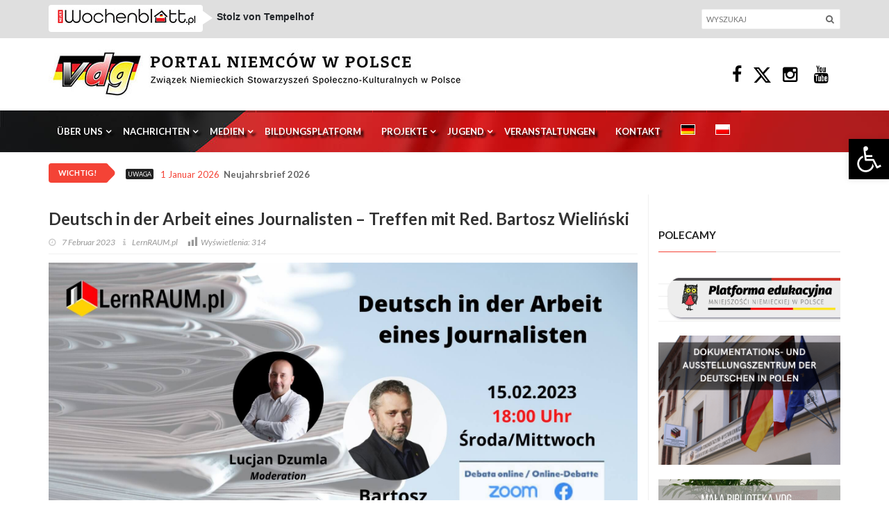

--- FILE ---
content_type: text/html; charset=UTF-8
request_url: https://vdg.pl/de/oddzialy/8577-2/
body_size: 21709
content:
<html lang="de-DE" itemscope itemtype="https://schema.org/WebSite">
<meta name='robots' content='max-image-preview:large' />
<link rel="alternate" hreflang="de" href="https://vdg.pl/de/oddzialy/8577-2/" />
<link rel="alternate" hreflang="pl" href="https://vdg.pl/oddzialy/deutsch-in-der-arbeit-eines-journalisten-spotkanie-z-red-bartoszem-wielinskim/" />
<link rel="alternate" hreflang="x-default" href="https://vdg.pl/oddzialy/deutsch-in-der-arbeit-eines-journalisten-spotkanie-z-red-bartoszem-wielinskim/" />
<link rel='dns-prefetch' href='//static.addtoany.com' />
<link rel='dns-prefetch' href='//unpkg.com' />
<link rel='dns-prefetch' href='//s.w.org' />
<script type="text/javascript">
window._wpemojiSettings = {"baseUrl":"https:\/\/s.w.org\/images\/core\/emoji\/13.1.0\/72x72\/","ext":".png","svgUrl":"https:\/\/s.w.org\/images\/core\/emoji\/13.1.0\/svg\/","svgExt":".svg","source":{"concatemoji":"https:\/\/vdg.pl\/wp-includes\/js\/wp-emoji-release.min.js?ver=5.9.12"}};
/*! This file is auto-generated */
!function(e,a,t){var n,r,o,i=a.createElement("canvas"),p=i.getContext&&i.getContext("2d");function s(e,t){var a=String.fromCharCode;p.clearRect(0,0,i.width,i.height),p.fillText(a.apply(this,e),0,0);e=i.toDataURL();return p.clearRect(0,0,i.width,i.height),p.fillText(a.apply(this,t),0,0),e===i.toDataURL()}function c(e){var t=a.createElement("script");t.src=e,t.defer=t.type="text/javascript",a.getElementsByTagName("head")[0].appendChild(t)}for(o=Array("flag","emoji"),t.supports={everything:!0,everythingExceptFlag:!0},r=0;r<o.length;r++)t.supports[o[r]]=function(e){if(!p||!p.fillText)return!1;switch(p.textBaseline="top",p.font="600 32px Arial",e){case"flag":return s([127987,65039,8205,9895,65039],[127987,65039,8203,9895,65039])?!1:!s([55356,56826,55356,56819],[55356,56826,8203,55356,56819])&&!s([55356,57332,56128,56423,56128,56418,56128,56421,56128,56430,56128,56423,56128,56447],[55356,57332,8203,56128,56423,8203,56128,56418,8203,56128,56421,8203,56128,56430,8203,56128,56423,8203,56128,56447]);case"emoji":return!s([10084,65039,8205,55357,56613],[10084,65039,8203,55357,56613])}return!1}(o[r]),t.supports.everything=t.supports.everything&&t.supports[o[r]],"flag"!==o[r]&&(t.supports.everythingExceptFlag=t.supports.everythingExceptFlag&&t.supports[o[r]]);t.supports.everythingExceptFlag=t.supports.everythingExceptFlag&&!t.supports.flag,t.DOMReady=!1,t.readyCallback=function(){t.DOMReady=!0},t.supports.everything||(n=function(){t.readyCallback()},a.addEventListener?(a.addEventListener("DOMContentLoaded",n,!1),e.addEventListener("load",n,!1)):(e.attachEvent("onload",n),a.attachEvent("onreadystatechange",function(){"complete"===a.readyState&&t.readyCallback()})),(n=t.source||{}).concatemoji?c(n.concatemoji):n.wpemoji&&n.twemoji&&(c(n.twemoji),c(n.wpemoji)))}(window,document,window._wpemojiSettings);
</script>
<style type="text/css">
img.wp-smiley,
img.emoji {
	display: inline !important;
	border: none !important;
	box-shadow: none !important;
	height: 1em !important;
	width: 1em !important;
	margin: 0 0.07em !important;
	vertical-align: -0.1em !important;
	background: none !important;
	padding: 0 !important;
}
</style>
	<link rel='stylesheet' id='sby_styles-css'  href='https://vdg.pl/wp-content/plugins/feeds-for-youtube/css/sb-youtube.min.css?ver=1.4.5' type='text/css' media='all' />
<link rel='stylesheet' id='wp-block-library-css'  href='https://vdg.pl/wp-includes/css/dist/block-library/style.min.css?ver=5.9.12' type='text/css' media='all' />
<style id='global-styles-inline-css' type='text/css'>
body{--wp--preset--color--black: #000000;--wp--preset--color--cyan-bluish-gray: #abb8c3;--wp--preset--color--white: #ffffff;--wp--preset--color--pale-pink: #f78da7;--wp--preset--color--vivid-red: #cf2e2e;--wp--preset--color--luminous-vivid-orange: #ff6900;--wp--preset--color--luminous-vivid-amber: #fcb900;--wp--preset--color--light-green-cyan: #7bdcb5;--wp--preset--color--vivid-green-cyan: #00d084;--wp--preset--color--pale-cyan-blue: #8ed1fc;--wp--preset--color--vivid-cyan-blue: #0693e3;--wp--preset--color--vivid-purple: #9b51e0;--wp--preset--gradient--vivid-cyan-blue-to-vivid-purple: linear-gradient(135deg,rgba(6,147,227,1) 0%,rgb(155,81,224) 100%);--wp--preset--gradient--light-green-cyan-to-vivid-green-cyan: linear-gradient(135deg,rgb(122,220,180) 0%,rgb(0,208,130) 100%);--wp--preset--gradient--luminous-vivid-amber-to-luminous-vivid-orange: linear-gradient(135deg,rgba(252,185,0,1) 0%,rgba(255,105,0,1) 100%);--wp--preset--gradient--luminous-vivid-orange-to-vivid-red: linear-gradient(135deg,rgba(255,105,0,1) 0%,rgb(207,46,46) 100%);--wp--preset--gradient--very-light-gray-to-cyan-bluish-gray: linear-gradient(135deg,rgb(238,238,238) 0%,rgb(169,184,195) 100%);--wp--preset--gradient--cool-to-warm-spectrum: linear-gradient(135deg,rgb(74,234,220) 0%,rgb(151,120,209) 20%,rgb(207,42,186) 40%,rgb(238,44,130) 60%,rgb(251,105,98) 80%,rgb(254,248,76) 100%);--wp--preset--gradient--blush-light-purple: linear-gradient(135deg,rgb(255,206,236) 0%,rgb(152,150,240) 100%);--wp--preset--gradient--blush-bordeaux: linear-gradient(135deg,rgb(254,205,165) 0%,rgb(254,45,45) 50%,rgb(107,0,62) 100%);--wp--preset--gradient--luminous-dusk: linear-gradient(135deg,rgb(255,203,112) 0%,rgb(199,81,192) 50%,rgb(65,88,208) 100%);--wp--preset--gradient--pale-ocean: linear-gradient(135deg,rgb(255,245,203) 0%,rgb(182,227,212) 50%,rgb(51,167,181) 100%);--wp--preset--gradient--electric-grass: linear-gradient(135deg,rgb(202,248,128) 0%,rgb(113,206,126) 100%);--wp--preset--gradient--midnight: linear-gradient(135deg,rgb(2,3,129) 0%,rgb(40,116,252) 100%);--wp--preset--duotone--dark-grayscale: url('#wp-duotone-dark-grayscale');--wp--preset--duotone--grayscale: url('#wp-duotone-grayscale');--wp--preset--duotone--purple-yellow: url('#wp-duotone-purple-yellow');--wp--preset--duotone--blue-red: url('#wp-duotone-blue-red');--wp--preset--duotone--midnight: url('#wp-duotone-midnight');--wp--preset--duotone--magenta-yellow: url('#wp-duotone-magenta-yellow');--wp--preset--duotone--purple-green: url('#wp-duotone-purple-green');--wp--preset--duotone--blue-orange: url('#wp-duotone-blue-orange');--wp--preset--font-size--small: 13px;--wp--preset--font-size--medium: 20px;--wp--preset--font-size--large: 36px;--wp--preset--font-size--x-large: 42px;}.has-black-color{color: var(--wp--preset--color--black) !important;}.has-cyan-bluish-gray-color{color: var(--wp--preset--color--cyan-bluish-gray) !important;}.has-white-color{color: var(--wp--preset--color--white) !important;}.has-pale-pink-color{color: var(--wp--preset--color--pale-pink) !important;}.has-vivid-red-color{color: var(--wp--preset--color--vivid-red) !important;}.has-luminous-vivid-orange-color{color: var(--wp--preset--color--luminous-vivid-orange) !important;}.has-luminous-vivid-amber-color{color: var(--wp--preset--color--luminous-vivid-amber) !important;}.has-light-green-cyan-color{color: var(--wp--preset--color--light-green-cyan) !important;}.has-vivid-green-cyan-color{color: var(--wp--preset--color--vivid-green-cyan) !important;}.has-pale-cyan-blue-color{color: var(--wp--preset--color--pale-cyan-blue) !important;}.has-vivid-cyan-blue-color{color: var(--wp--preset--color--vivid-cyan-blue) !important;}.has-vivid-purple-color{color: var(--wp--preset--color--vivid-purple) !important;}.has-black-background-color{background-color: var(--wp--preset--color--black) !important;}.has-cyan-bluish-gray-background-color{background-color: var(--wp--preset--color--cyan-bluish-gray) !important;}.has-white-background-color{background-color: var(--wp--preset--color--white) !important;}.has-pale-pink-background-color{background-color: var(--wp--preset--color--pale-pink) !important;}.has-vivid-red-background-color{background-color: var(--wp--preset--color--vivid-red) !important;}.has-luminous-vivid-orange-background-color{background-color: var(--wp--preset--color--luminous-vivid-orange) !important;}.has-luminous-vivid-amber-background-color{background-color: var(--wp--preset--color--luminous-vivid-amber) !important;}.has-light-green-cyan-background-color{background-color: var(--wp--preset--color--light-green-cyan) !important;}.has-vivid-green-cyan-background-color{background-color: var(--wp--preset--color--vivid-green-cyan) !important;}.has-pale-cyan-blue-background-color{background-color: var(--wp--preset--color--pale-cyan-blue) !important;}.has-vivid-cyan-blue-background-color{background-color: var(--wp--preset--color--vivid-cyan-blue) !important;}.has-vivid-purple-background-color{background-color: var(--wp--preset--color--vivid-purple) !important;}.has-black-border-color{border-color: var(--wp--preset--color--black) !important;}.has-cyan-bluish-gray-border-color{border-color: var(--wp--preset--color--cyan-bluish-gray) !important;}.has-white-border-color{border-color: var(--wp--preset--color--white) !important;}.has-pale-pink-border-color{border-color: var(--wp--preset--color--pale-pink) !important;}.has-vivid-red-border-color{border-color: var(--wp--preset--color--vivid-red) !important;}.has-luminous-vivid-orange-border-color{border-color: var(--wp--preset--color--luminous-vivid-orange) !important;}.has-luminous-vivid-amber-border-color{border-color: var(--wp--preset--color--luminous-vivid-amber) !important;}.has-light-green-cyan-border-color{border-color: var(--wp--preset--color--light-green-cyan) !important;}.has-vivid-green-cyan-border-color{border-color: var(--wp--preset--color--vivid-green-cyan) !important;}.has-pale-cyan-blue-border-color{border-color: var(--wp--preset--color--pale-cyan-blue) !important;}.has-vivid-cyan-blue-border-color{border-color: var(--wp--preset--color--vivid-cyan-blue) !important;}.has-vivid-purple-border-color{border-color: var(--wp--preset--color--vivid-purple) !important;}.has-vivid-cyan-blue-to-vivid-purple-gradient-background{background: var(--wp--preset--gradient--vivid-cyan-blue-to-vivid-purple) !important;}.has-light-green-cyan-to-vivid-green-cyan-gradient-background{background: var(--wp--preset--gradient--light-green-cyan-to-vivid-green-cyan) !important;}.has-luminous-vivid-amber-to-luminous-vivid-orange-gradient-background{background: var(--wp--preset--gradient--luminous-vivid-amber-to-luminous-vivid-orange) !important;}.has-luminous-vivid-orange-to-vivid-red-gradient-background{background: var(--wp--preset--gradient--luminous-vivid-orange-to-vivid-red) !important;}.has-very-light-gray-to-cyan-bluish-gray-gradient-background{background: var(--wp--preset--gradient--very-light-gray-to-cyan-bluish-gray) !important;}.has-cool-to-warm-spectrum-gradient-background{background: var(--wp--preset--gradient--cool-to-warm-spectrum) !important;}.has-blush-light-purple-gradient-background{background: var(--wp--preset--gradient--blush-light-purple) !important;}.has-blush-bordeaux-gradient-background{background: var(--wp--preset--gradient--blush-bordeaux) !important;}.has-luminous-dusk-gradient-background{background: var(--wp--preset--gradient--luminous-dusk) !important;}.has-pale-ocean-gradient-background{background: var(--wp--preset--gradient--pale-ocean) !important;}.has-electric-grass-gradient-background{background: var(--wp--preset--gradient--electric-grass) !important;}.has-midnight-gradient-background{background: var(--wp--preset--gradient--midnight) !important;}.has-small-font-size{font-size: var(--wp--preset--font-size--small) !important;}.has-medium-font-size{font-size: var(--wp--preset--font-size--medium) !important;}.has-large-font-size{font-size: var(--wp--preset--font-size--large) !important;}.has-x-large-font-size{font-size: var(--wp--preset--font-size--x-large) !important;}
</style>
<link rel='stylesheet' id='sp-ea-font-awesome-css'  href='https://vdg.pl/wp-content/plugins/easy-accordion-free/public/assets/css/font-awesome.min.css?ver=2.1.15' type='text/css' media='all' />
<link rel='stylesheet' id='sp-ea-style-css'  href='https://vdg.pl/wp-content/plugins/easy-accordion-free/public/assets/css/ea-style.css?ver=2.1.15' type='text/css' media='all' />
<style id='sp-ea-style-inline-css' type='text/css'>
#sp-ea-19006 .spcollapsing { height: 0; overflow: hidden; transition-property: height;transition-duration: 300ms;}#sp-ea-19006.sp-easy-accordion>.sp-ea-single {border: 1px solid #e2e2e2; }#sp-ea-19006.sp-easy-accordion>.sp-ea-single>.ea-header a {color: #444;}#sp-ea-19006.sp-easy-accordion>.sp-ea-single>.sp-collapse>.ea-body {background: #fff; color: #444;}#sp-ea-19006.sp-easy-accordion>.sp-ea-single {background: #eee;}#sp-ea-19006.sp-easy-accordion>.sp-ea-single>.ea-header a .ea-expand-icon.fa { float: left; color: #444;font-size: 16px;}#sp-ea-19004 .spcollapsing { height: 0; overflow: hidden; transition-property: height;transition-duration: 300ms;}#sp-ea-19004.sp-easy-accordion>.sp-ea-single {border: 1px solid #e2e2e2; }#sp-ea-19004.sp-easy-accordion>.sp-ea-single>.ea-header a {color: #444;}#sp-ea-19004.sp-easy-accordion>.sp-ea-single>.sp-collapse>.ea-body {background: #fff; color: #444;}#sp-ea-19004.sp-easy-accordion>.sp-ea-single {background: #eee;}#sp-ea-19004.sp-easy-accordion>.sp-ea-single>.ea-header a .ea-expand-icon.fa { float: left; color: #444;font-size: 16px;}#sp-ea-5731 .spcollapsing { height: 0; overflow: hidden; transition-property: height;transition-duration: 300ms;}#sp-ea-5731.sp-easy-accordion>.sp-ea-single {border: 1px solid #e2e2e2; }#sp-ea-5731.sp-easy-accordion>.sp-ea-single>.ea-header a {color: #444;}#sp-ea-5731.sp-easy-accordion>.sp-ea-single>.sp-collapse>.ea-body {background: #fff; color: #444;}#sp-ea-5731.sp-easy-accordion>.sp-ea-single {background: #eee;}#sp-ea-5731.sp-easy-accordion>.sp-ea-single>.ea-header a .ea-expand-icon.fa { float: left; color: #444;font-size: 16px;}#sp-ea-5728 .spcollapsing { height: 0; overflow: hidden; transition-property: height;transition-duration: 300ms;}#sp-ea-5728.sp-easy-accordion>.sp-ea-single {border: 1px solid #e2e2e2; }#sp-ea-5728.sp-easy-accordion>.sp-ea-single>.ea-header a {color: #444;}#sp-ea-5728.sp-easy-accordion>.sp-ea-single>.sp-collapse>.ea-body {background: #fff; color: #444;}#sp-ea-5728.sp-easy-accordion>.sp-ea-single {background: #eee;}#sp-ea-5728.sp-easy-accordion>.sp-ea-single>.ea-header a .ea-expand-icon.fa { float: left; color: #444;font-size: 16px;}#sp-ea-5542 .spcollapsing { height: 0; overflow: hidden; transition-property: height;transition-duration: 300ms;}#sp-ea-5542.sp-easy-accordion>.sp-ea-single {border: 1px solid #e2e2e2; }#sp-ea-5542.sp-easy-accordion>.sp-ea-single>.ea-header a {color: #444;}#sp-ea-5542.sp-easy-accordion>.sp-ea-single>.sp-collapse>.ea-body {background: #fff; color: #444;}#sp-ea-5542.sp-easy-accordion>.sp-ea-single {background: #eee;}#sp-ea-5542.sp-easy-accordion>.sp-ea-single>.ea-header a .ea-expand-icon.fa { float: left; color: #444;font-size: 16px;}#sp-ea-5541 .spcollapsing { height: 0; overflow: hidden; transition-property: height;transition-duration: 300ms;}#sp-ea-5541.sp-easy-accordion>.sp-ea-single {border: 1px solid #e2e2e2; }#sp-ea-5541.sp-easy-accordion>.sp-ea-single>.ea-header a {color: #444;}#sp-ea-5541.sp-easy-accordion>.sp-ea-single>.sp-collapse>.ea-body {background: #fff; color: #444;}#sp-ea-5541.sp-easy-accordion>.sp-ea-single {background: #eee;}#sp-ea-5541.sp-easy-accordion>.sp-ea-single>.ea-header a .ea-expand-icon.fa { float: left; color: #444;font-size: 16px;}#sp-ea-5448 .spcollapsing { height: 0; overflow: hidden; transition-property: height;transition-duration: 300ms;}#sp-ea-5448.sp-easy-accordion>.sp-ea-single {border: 1px solid #e2e2e2; }#sp-ea-5448.sp-easy-accordion>.sp-ea-single>.ea-header a {color: #444;}#sp-ea-5448.sp-easy-accordion>.sp-ea-single>.sp-collapse>.ea-body {background: #fff; color: #444;}#sp-ea-5448.sp-easy-accordion>.sp-ea-single {background: #eee;}#sp-ea-5448.sp-easy-accordion>.sp-ea-single>.ea-header a .ea-expand-icon.fa { float: left; color: #444;font-size: 16px;}#sp-ea-5274 .spcollapsing { height: 0; overflow: hidden; transition-property: height;transition-duration: 300ms;}#sp-ea-5274.sp-easy-accordion>.sp-ea-single {border: 1px solid #e2e2e2; }#sp-ea-5274.sp-easy-accordion>.sp-ea-single>.ea-header a {color: #444;}#sp-ea-5274.sp-easy-accordion>.sp-ea-single>.sp-collapse>.ea-body {background: #fff; color: #444;}#sp-ea-5274.sp-easy-accordion>.sp-ea-single {background: #eee;}#sp-ea-5274.sp-easy-accordion>.sp-ea-single>.ea-header a .ea-expand-icon.fa { float: left; color: #444;font-size: 16px;}#sp-ea-5277 .spcollapsing { height: 0; overflow: hidden; transition-property: height;transition-duration: 300ms;}#sp-ea-5277.sp-easy-accordion>.sp-ea-single {border: 1px solid #e2e2e2; }#sp-ea-5277.sp-easy-accordion>.sp-ea-single>.ea-header a {color: #444;}#sp-ea-5277.sp-easy-accordion>.sp-ea-single>.sp-collapse>.ea-body {background: #fff; color: #444;}#sp-ea-5277.sp-easy-accordion>.sp-ea-single {background: #eee;}#sp-ea-5277.sp-easy-accordion>.sp-ea-single>.ea-header a .ea-expand-icon.fa { float: left; color: #444;font-size: 16px;}#sp-ea-5273 .spcollapsing { height: 0; overflow: hidden; transition-property: height;transition-duration: 300ms;}#sp-ea-5273.sp-easy-accordion>.sp-ea-single {border: 1px solid #e2e2e2; }#sp-ea-5273.sp-easy-accordion>.sp-ea-single>.ea-header a {color: #444;}#sp-ea-5273.sp-easy-accordion>.sp-ea-single>.sp-collapse>.ea-body {background: #fff; color: #444;}#sp-ea-5273.sp-easy-accordion>.sp-ea-single {background: #eee;}#sp-ea-5273.sp-easy-accordion>.sp-ea-single>.ea-header a .ea-expand-icon.fa { float: left; color: #444;font-size: 16px;}#sp-ea-4964 .spcollapsing { height: 0; overflow: hidden; transition-property: height;transition-duration: 300ms;}#sp-ea-4964.sp-easy-accordion>.sp-ea-single {border: 1px solid #e2e2e2; }#sp-ea-4964.sp-easy-accordion>.sp-ea-single>.ea-header a {color: #444;}#sp-ea-4964.sp-easy-accordion>.sp-ea-single>.sp-collapse>.ea-body {background: #fff; color: #444;}#sp-ea-4964.sp-easy-accordion>.sp-ea-single {background: #eee;}#sp-ea-4964.sp-easy-accordion>.sp-ea-single>.ea-header a .ea-expand-icon.fa { float: left; color: #444;font-size: 16px;}#sp-ea-4951 .spcollapsing { height: 0; overflow: hidden; transition-property: height;transition-duration: 300ms;}#sp-ea-4951.sp-easy-accordion>.sp-ea-single {border: 1px solid #e2e2e2; }#sp-ea-4951.sp-easy-accordion>.sp-ea-single>.ea-header a {color: #444;}#sp-ea-4951.sp-easy-accordion>.sp-ea-single>.sp-collapse>.ea-body {background: #fff; color: #444;}#sp-ea-4951.sp-easy-accordion>.sp-ea-single {background: #eee;}#sp-ea-4951.sp-easy-accordion>.sp-ea-single>.ea-header a .ea-expand-icon.fa { float: left; color: #444;font-size: 16px;}#sp-ea-4742 .spcollapsing { height: 0; overflow: hidden; transition-property: height;transition-duration: 300ms;}#sp-ea-4742.sp-easy-accordion>.sp-ea-single {border: 1px solid #e2e2e2; }#sp-ea-4742.sp-easy-accordion>.sp-ea-single>.ea-header a {color: #444;}#sp-ea-4742.sp-easy-accordion>.sp-ea-single>.sp-collapse>.ea-body {background: #fff; color: #444;}#sp-ea-4742.sp-easy-accordion>.sp-ea-single {background: #eee;}#sp-ea-4742.sp-easy-accordion>.sp-ea-single>.ea-header a .ea-expand-icon.fa { float: left; color: #444;font-size: 16px;}#sp-ea-4736 .spcollapsing { height: 0; overflow: hidden; transition-property: height;transition-duration: 300ms;}#sp-ea-4736.sp-easy-accordion>.sp-ea-single {border: 1px solid #e2e2e2; }#sp-ea-4736.sp-easy-accordion>.sp-ea-single>.ea-header a {color: #444;}#sp-ea-4736.sp-easy-accordion>.sp-ea-single>.sp-collapse>.ea-body {background: #fff; color: #444;}#sp-ea-4736.sp-easy-accordion>.sp-ea-single {background: #eee;}#sp-ea-4736.sp-easy-accordion>.sp-ea-single>.ea-header a .ea-expand-icon.fa { float: left; color: #444;font-size: 16px;}#sp-ea-2709 .spcollapsing { height: 0; overflow: hidden; transition-property: height;transition-duration: 300ms;}#sp-ea-2709.sp-easy-accordion>.sp-ea-single {border: 1px solid #e2e2e2; }#sp-ea-2709.sp-easy-accordion>.sp-ea-single>.ea-header a {color: #444;}#sp-ea-2709.sp-easy-accordion>.sp-ea-single>.sp-collapse>.ea-body {background: #fff; color: #444;}#sp-ea-2709.sp-easy-accordion>.sp-ea-single {background: #eee;}#sp-ea-2709.sp-easy-accordion>.sp-ea-single>.ea-header a .ea-expand-icon.fa { float: left; color: #444;font-size: 16px;}#sp-ea-2707 .spcollapsing { height: 0; overflow: hidden; transition-property: height;transition-duration: 300ms;}#sp-ea-2707.sp-easy-accordion>.sp-ea-single {border: 1px solid #e2e2e2; }#sp-ea-2707.sp-easy-accordion>.sp-ea-single>.ea-header a {color: #444;}#sp-ea-2707.sp-easy-accordion>.sp-ea-single>.sp-collapse>.ea-body {background: #fff; color: #444;}#sp-ea-2707.sp-easy-accordion>.sp-ea-single {background: #eee;}#sp-ea-2707.sp-easy-accordion>.sp-ea-single>.ea-header a .ea-expand-icon.fa { float: left; color: #444;font-size: 16px;}#sp-ea-2705 .spcollapsing { height: 0; overflow: hidden; transition-property: height;transition-duration: 300ms;}#sp-ea-2705.sp-easy-accordion>.sp-ea-single {border: 1px solid #e2e2e2; }#sp-ea-2705.sp-easy-accordion>.sp-ea-single>.ea-header a {color: #444;}#sp-ea-2705.sp-easy-accordion>.sp-ea-single>.sp-collapse>.ea-body {background: #fff; color: #444;}#sp-ea-2705.sp-easy-accordion>.sp-ea-single {background: #eee;}#sp-ea-2705.sp-easy-accordion>.sp-ea-single>.ea-header a .ea-expand-icon.fa { float: left; color: #444;font-size: 16px;}#sp-ea-2697 .spcollapsing { height: 0; overflow: hidden; transition-property: height;transition-duration: 300ms;}#sp-ea-2697.sp-easy-accordion>.sp-ea-single {border: 1px solid #e2e2e2; }#sp-ea-2697.sp-easy-accordion>.sp-ea-single>.ea-header a {color: #444;}#sp-ea-2697.sp-easy-accordion>.sp-ea-single>.sp-collapse>.ea-body {background: #fff; color: #444;}#sp-ea-2697.sp-easy-accordion>.sp-ea-single {background: #eee;}#sp-ea-2697.sp-easy-accordion>.sp-ea-single>.ea-header a .ea-expand-icon.fa { float: left; color: #444;font-size: 16px;}
</style>
<link rel='stylesheet' id='dashicons-css'  href='https://vdg.pl/wp-includes/css/dashicons.min.css?ver=5.9.12' type='text/css' media='all' />
<link rel='stylesheet' id='post-views-counter-frontend-css'  href='https://vdg.pl/wp-content/plugins/post-views-counter/css/frontend.css?ver=1.3.11' type='text/css' media='all' />
<link rel='stylesheet' id='wpml-menu-item-0-css'  href='//vdg.pl/wp-content/plugins/sitepress-multilingual-cms/templates/language-switchers/menu-item/style.min.css?ver=1' type='text/css' media='all' />
<link rel='stylesheet' id='bootstrap-css'  href='https://vdg.pl/wp-content/themes/portal-vdg/css/bootstrap.min.css?ver=1767547846' type='text/css' media='all' />
<link rel='stylesheet' id='bxslider-css'  href='https://vdg.pl/wp-content/themes/portal-vdg/css/jquery.bxslider.css?ver=1767547846' type='text/css' media='all' />
<link rel='stylesheet' id='font-awesome-css'  href='https://vdg.pl/wp-content/themes/portal-vdg/css/font-awesome.css?ver=1767547846' type='text/css' media='all' />
<link rel='stylesheet' id='magnific-css'  href='https://vdg.pl/wp-content/themes/portal-vdg/css/magnific-popup.css?ver=1767547846' type='text/css' media='all' />
<link rel='stylesheet' id='owl-carousel-css'  href='https://vdg.pl/wp-content/themes/portal-vdg/css/owl.carousel.css?ver=1767547846' type='text/css' media='all' />
<link rel='stylesheet' id='owl-theme-css'  href='https://vdg.pl/wp-content/themes/portal-vdg/css/owl.theme.css?ver=1767547846' type='text/css' media='all' />
<link rel='stylesheet' id='ticker-css'  href='https://vdg.pl/wp-content/themes/portal-vdg/css/ticker-style.css?ver=1767547846' type='text/css' media='all' />
<link rel='stylesheet' id='component-css'  href='https://vdg.pl/wp-content/themes/portal-vdg/css/component.css?ver=1767547846' type='text/css' media='all' />
<link rel='stylesheet' id='style-css'  href='https://vdg.pl/wp-content/themes/portal-vdg/css/style.css?ver=1767547846' type='text/css' media='all' />
<link rel='stylesheet' id='pojo-a11y-css'  href='https://vdg.pl/wp-content/plugins/pojo-accessibility/assets/css/style.min.css?ver=1.0.0' type='text/css' media='all' />
<link rel='stylesheet' id='simcal-qtip-css'  href='https://vdg.pl/wp-content/plugins/google-calendar-events/assets/generated/vendor/jquery.qtip.min.css?ver=3.4.0' type='text/css' media='all' />
<link rel='stylesheet' id='simcal-default-calendar-grid-css'  href='https://vdg.pl/wp-content/plugins/google-calendar-events/assets/generated/default-calendar-grid.min.css?ver=3.4.0' type='text/css' media='all' />
<link rel='stylesheet' id='simcal-default-calendar-list-css'  href='https://vdg.pl/wp-content/plugins/google-calendar-events/assets/generated/default-calendar-list.min.css?ver=3.4.0' type='text/css' media='all' />
<link rel='stylesheet' id='fullcalendar-css'  href='https://vdg.pl/wp-content/plugins/simple-calendar-fullcalendar/assets/generated/vendor/fullcalendar.min.css?ver=3.4.0' type='text/css' media='all' />
<link rel='stylesheet' id='simcal-tooltip-css'  href='https://vdg.pl/wp-content/plugins/simple-calendar-fullcalendar/assets/generated/vendor/tooltip.css?ver=3.4.0' type='text/css' media='all' />
<link rel='stylesheet' id='simcal-fullcal-grid-css'  href='https://vdg.pl/wp-content/plugins/simple-calendar-fullcalendar/assets/generated/fullcalendar-grid.min.css?ver=3.4.0' type='text/css' media='all' />
<link rel='stylesheet' id='addtoany-css'  href='https://vdg.pl/wp-content/plugins/add-to-any/addtoany.min.css?ver=1.16' type='text/css' media='all' />
<script type='text/javascript' src='https://vdg.pl/wp-includes/js/jquery/jquery.min.js?ver=3.6.0' id='jquery-core-js'></script>
<script type='text/javascript' src='https://vdg.pl/wp-includes/js/jquery/jquery-migrate.min.js?ver=3.3.2' id='jquery-migrate-js'></script>
<script type='text/javascript' id='wpml-cookie-js-extra'>
/* <![CDATA[ */
var wpml_cookies = {"wp-wpml_current_language":{"value":"de","expires":1,"path":"\/"}};
var wpml_cookies = {"wp-wpml_current_language":{"value":"de","expires":1,"path":"\/"}};
/* ]]> */
</script>
<script type='text/javascript' src='https://vdg.pl/wp-content/plugins/sitepress-multilingual-cms/res/js/cookies/language-cookie.js?ver=4.5.14' id='wpml-cookie-js'></script>
<script type='text/javascript' id='addtoany-core-js-before'>
window.a2a_config=window.a2a_config||{};a2a_config.callbacks=[];a2a_config.overlays=[];a2a_config.templates={};a2a_localize = {
	Share: "Teilen",
	Save: "Speichern",
	Subscribe: "Abonnieren",
	Email: "E-Mail",
	Bookmark: "Lesezeichen",
	ShowAll: "Alle anzeigen",
	ShowLess: "Weniger anzeigen",
	FindServices: "Dienst(e) suchen",
	FindAnyServiceToAddTo: "Um weitere Dienste ergänzen",
	PoweredBy: "Powered by",
	ShareViaEmail: "Teilen via E-Mail",
	SubscribeViaEmail: "Via E-Mail abonnieren",
	BookmarkInYourBrowser: "Lesezeichen in deinem Browser",
	BookmarkInstructions: "Drücke Ctrl+D oder \u2318+D um diese Seite bei den Lesenzeichen zu speichern.",
	AddToYourFavorites: "Zu deinen Favoriten hinzufügen",
	SendFromWebOrProgram: "Senden von jeder E-Mail Adresse oder E-Mail-Programm",
	EmailProgram: "E-Mail-Programm",
	More: "Mehr&#8230;",
	ThanksForSharing: "Thanks for sharing!",
	ThanksForFollowing: "Thanks for following!"
};
</script>
<script type='text/javascript' async src='https://static.addtoany.com/menu/page.js' id='addtoany-core-js'></script>
<script type='text/javascript' async src='https://vdg.pl/wp-content/plugins/add-to-any/addtoany.min.js?ver=1.1' id='addtoany-jquery-js'></script>
<script type='text/javascript' id='wpgmza_data-js-extra'>
/* <![CDATA[ */
var wpgmza_google_api_status = {"message":"Enqueued","code":"ENQUEUED"};
/* ]]> */
</script>
<script type='text/javascript' src='https://vdg.pl/wp-content/plugins/wp-google-maps/wpgmza_data.js?ver=5.9.12' id='wpgmza_data-js'></script>
<script type='text/javascript' src='https://vdg.pl/wp-content/themes/portal-vdg/js/modernizr.custom.js?ver=1767547846' id='modern-js'></script>
<script type='text/javascript' src='https://vdg.pl/wp-content/themes/portal-vdg/js/jquery.dlmenu.js?ver=1767547846' id='dlmenu-js'></script>
<script type='text/javascript' src='https://vdg.pl/wp-content/themes/portal-vdg/js/jquery.easing.1.3.js?ver=1767547846' id='easy-js'></script>
<script type='text/javascript' src='https://vdg.pl/wp-content/themes/portal-vdg/js/jquery.tools.min.js?ver=1767547846' id='tools-js'></script>

<!-- OG: 3.2.1 --><link rel="image_src" href="https://vdg.pl/wp-content/uploads/2023/02/326918888_873041797288155_1022261124366854288_n.jpg" /><meta name="msapplication-TileImage" content="https://vdg.pl/wp-content/uploads/2023/02/326918888_873041797288155_1022261124366854288_n.jpg" />
<meta property="og:image" content="https://vdg.pl/wp-content/uploads/2023/02/326918888_873041797288155_1022261124366854288_n.jpg" /><meta property="og:image:secure_url" content="https://vdg.pl/wp-content/uploads/2023/02/326918888_873041797288155_1022261124366854288_n.jpg" /><meta property="og:image:width" content="1920" /><meta property="og:image:height" content="1080" /><meta property="og:image:alt" content="326918888_873041797288155_1022261124366854288_n" /><meta property="og:image:type" content="image/jpeg" /><meta property="og:description" content="Wir laden Sie zum zweiten Treffen in diesem Jahr im Rahmen des Projekts LernRAUM.pl ein. Diesmal werden wir über die Arbeit eines Journalisten sprechen. Unsere Einladung zum Gespräch nahm Red. Bartosz Wieliński, einer der bekanntesten und angesehensten Journalisten, an. die sich u. a. mit der Thematik der deutsch-polnischen Beziehungen befassen. Bartosz Wieliński wurde in Kattowitz..." /><meta property="og:type" content="article" /><meta property="og:locale" content="de" /><meta property="og:site_name" content="Mniejszość Niemiecka w Polsce" /><meta property="og:logo" content="https://vdg.pl/wp-content/uploads/2021/12/cropped-favicon-150x150.png" size="128x128" /><meta property="og:logo" content="https://vdg.pl/wp-content/uploads/2021/12/cropped-favicon-270x270.png" size="236x236" /><meta property="og:logo" content="https://vdg.pl/wp-content/uploads/2021/12/cropped-favicon.png" size="512x512" /><meta property="og:title" content="Deutsch in der Arbeit eines Journalisten &#8211; Treffen mit Red. Bartosz Wieliński" /><meta property="og:url" content="https://vdg.pl/de/oddzialy/8577-2/" /><meta property="og:updated_time" content="2023-02-07T22:09:25+01:00" />
<meta property="article:published_time" content="2023-02-07T21:03:39+00:00" /><meta property="article:modified_time" content="2023-02-07T21:09:25+00:00" /><meta property="article:author:username" content="VdG" />
<meta property="twitter:partner" content="ogwp" /><meta property="twitter:card" content="summary_large_image" /><meta property="twitter:image" content="https://vdg.pl/wp-content/uploads/2023/02/326918888_873041797288155_1022261124366854288_n.jpg" /><meta property="twitter:image:alt" content="326918888_873041797288155_1022261124366854288_n" /><meta property="twitter:title" content="Deutsch in der Arbeit eines Journalisten &#8211; Treffen mit Red. Bartosz Wieliński" /><meta property="twitter:description" content="Wir laden Sie zum zweiten Treffen in diesem Jahr im Rahmen des Projekts LernRAUM.pl ein. Diesmal werden wir über die Arbeit eines Journalisten sprechen. Unsere Einladung zum Gespräch nahm Red...." /><meta property="twitter:url" content="https://vdg.pl/de/oddzialy/8577-2/" />
<meta itemprop="image" content="https://vdg.pl/wp-content/uploads/2023/02/326918888_873041797288155_1022261124366854288_n.jpg" /><meta itemprop="name" content="Deutsch in der Arbeit eines Journalisten &#8211; Treffen mit Red. Bartosz Wieliński" /><meta itemprop="headline" content="Deutsch in der Arbeit eines Journalisten &#8211; Treffen mit Red. Bartosz Wieliński" /><meta itemprop="description" content="Wir laden Sie zum zweiten Treffen in diesem Jahr im Rahmen des Projekts LernRAUM.pl ein. Diesmal werden wir über die Arbeit eines Journalisten sprechen. Unsere Einladung zum Gespräch nahm Red. Bartosz Wieliński, einer der bekanntesten und angesehensten Journalisten, an. die sich u. a. mit der Thematik der deutsch-polnischen Beziehungen befassen. Bartosz Wieliński wurde in Kattowitz..." /><meta itemprop="datePublished" content="2023-02-07" /><meta itemprop="dateModified" content="2023-02-07T21:09:25+00:00" /><meta itemprop="author" content="VdG" />
<meta property="profile:username" content="VdG" />
<!-- /OG -->

<link rel="https://api.w.org/" href="https://vdg.pl/de/wp-json/" /><link rel="alternate" type="application/json" href="https://vdg.pl/de/wp-json/wp/v2/oddzialy/8577" /><link rel="EditURI" type="application/rsd+xml" title="RSD" href="https://vdg.pl/xmlrpc.php?rsd" />
<link rel="wlwmanifest" type="application/wlwmanifest+xml" href="https://vdg.pl/wp-includes/wlwmanifest.xml" /> 
<meta name="generator" content="WordPress 5.9.12" />
<link rel="canonical" href="https://vdg.pl/de/oddzialy/8577-2/" />
<link rel='shortlink' href='https://vdg.pl/de/?p=8577' />
<link rel="alternate" type="application/json+oembed" href="https://vdg.pl/de/wp-json/oembed/1.0/embed?url=https%3A%2F%2Fvdg.pl%2Fde%2Foddzialy%2F8577-2%2F" />
<link rel="alternate" type="text/xml+oembed" href="https://vdg.pl/de/wp-json/oembed/1.0/embed?url=https%3A%2F%2Fvdg.pl%2Fde%2Foddzialy%2F8577-2%2F&#038;format=xml" />
<meta name="generator" content="WPML ver:4.5.14 stt:3,40;" />
<meta name="description" content="<div class= x11i5rnm xat24cr x1mh8g0r x1vvkbs xtlvy1s ></div>  <div class= x11i5rnm xat24cr x1mh8g0r x1vvkbs xtlvy1s >Wir laden Sie zum zweiten Treffen in diesem Jahr im Rahmen des Projekts LernRAUM.pl ein. Diesmal werden wir über die Arbeit eines Journalisten sprechen. Unsere Einladung zum Gespräch" />
<style type="text/css">
#pojo-a11y-toolbar .pojo-a11y-toolbar-toggle a{ background-color: #eeee22;	color: #000000;}
#pojo-a11y-toolbar .pojo-a11y-toolbar-overlay, #pojo-a11y-toolbar .pojo-a11y-toolbar-overlay ul.pojo-a11y-toolbar-items.pojo-a11y-links{ border-color: #eeee22;}
body.pojo-a11y-focusable a:focus{ outline-style: solid !important;	outline-width: 1px !important;	outline-color: #FF0000 !important;}
#pojo-a11y-toolbar{ top: 100px !important;}
#pojo-a11y-toolbar .pojo-a11y-toolbar-overlay{ background-color: #ffffff;}
#pojo-a11y-toolbar .pojo-a11y-toolbar-overlay ul.pojo-a11y-toolbar-items li.pojo-a11y-toolbar-item a, #pojo-a11y-toolbar .pojo-a11y-toolbar-overlay p.pojo-a11y-toolbar-title{ color: #333333;}
#pojo-a11y-toolbar .pojo-a11y-toolbar-overlay ul.pojo-a11y-toolbar-items li.pojo-a11y-toolbar-item a.active{ background-color: #eeee22;	color: #ffffff;}
@media (max-width: 767px) { #pojo-a11y-toolbar { top: 50px !important; } }</style>
		<style>
			#wp-admin-bar-pvc-post-views .pvc-graph-container { padding-top: 6px; padding-bottom: 6px; position: relative; display: block; height: 100%; box-sizing: border-box; }
			#wp-admin-bar-pvc-post-views .pvc-line-graph {
				display: inline-block;
				width: 1px;
				margin-right: 1px;
				background-color: #ccc;
				vertical-align: baseline;
			}
			#wp-admin-bar-pvc-post-views .pvc-line-graph:hover { background-color: #eee; }
			#wp-admin-bar-pvc-post-views .pvc-line-graph-0 { height: 1% }
			#wp-admin-bar-pvc-post-views .pvc-line-graph-1 { height: 5% }
			#wp-admin-bar-pvc-post-views .pvc-line-graph-2 { height: 10% }
			#wp-admin-bar-pvc-post-views .pvc-line-graph-3 { height: 15% }
			#wp-admin-bar-pvc-post-views .pvc-line-graph-4 { height: 20% }
			#wp-admin-bar-pvc-post-views .pvc-line-graph-5 { height: 25% }
			#wp-admin-bar-pvc-post-views .pvc-line-graph-6 { height: 30% }
			#wp-admin-bar-pvc-post-views .pvc-line-graph-7 { height: 35% }
			#wp-admin-bar-pvc-post-views .pvc-line-graph-8 { height: 40% }
			#wp-admin-bar-pvc-post-views .pvc-line-graph-9 { height: 45% }
			#wp-admin-bar-pvc-post-views .pvc-line-graph-10 { height: 50% }
			#wp-admin-bar-pvc-post-views .pvc-line-graph-11 { height: 55% }
			#wp-admin-bar-pvc-post-views .pvc-line-graph-12 { height: 60% }
			#wp-admin-bar-pvc-post-views .pvc-line-graph-13 { height: 65% }
			#wp-admin-bar-pvc-post-views .pvc-line-graph-14 { height: 70% }
			#wp-admin-bar-pvc-post-views .pvc-line-graph-15 { height: 75% }
			#wp-admin-bar-pvc-post-views .pvc-line-graph-16 { height: 80% }
			#wp-admin-bar-pvc-post-views .pvc-line-graph-17 { height: 85% }
			#wp-admin-bar-pvc-post-views .pvc-line-graph-18 { height: 90% }
			#wp-admin-bar-pvc-post-views .pvc-line-graph-19 { height: 95% }
			#wp-admin-bar-pvc-post-views .pvc-line-graph-20 { height: 100% }
		</style><link rel="icon" href="https://vdg.pl/wp-content/uploads/2021/12/cropped-favicon-32x32.png" sizes="32x32" />
<link rel="icon" href="https://vdg.pl/wp-content/uploads/2021/12/cropped-favicon-192x192.png" sizes="192x192" />
<link rel="apple-touch-icon" href="https://vdg.pl/wp-content/uploads/2021/12/cropped-favicon-180x180.png" />
<meta name="msapplication-TileImage" content="https://vdg.pl/wp-content/uploads/2021/12/cropped-favicon-270x270.png" />
		<style type="text/css" id="wp-custom-css">
			.fa.fa-arrow-right{
	padding-right:3px;
}
.wp-toolbar .ui-datepicker-trigger{
	display:none!important;
}
#pojo-a11y-toolbar .pojo-a11y-toolbar-toggle a {
    background-color: #000000;
    color: #ffffff;
}
#pojo-a11y-toolbar{
	z-index:999999999;
}
#pojo-a11y-toolbar {
  font-size: 19px !important;
  line-height: 1.4;
}
.s-icons a i {
    font-size: 25px;
    color: black;
    padding: 7px;
}
.s-icons a i:hover{
    color: gray;
}
.s-icons a svg:hover{
    fill:gray;
}
.dnone{
	display:none;
}
#pojo-a11y-toolbar {
  top: 200px !important;
}
.wpml-ls-menu-item .wpml-ls-flag {
    width: 21px !important;
    height: auto !important;
}

@media(max-width:767px){
	.dl-menu{
		display:flex;
		flex-direction:column;
		
	}
	.dl-menu li{
		order:2;
	}
	.dl-menu li:last-child{
		order:1
	}
}		</style>
		
<meta charset="utf-8">

<meta http-equiv="X-UA-Compatible" content="IE=edge">
<meta name="viewport" content="width=device-width, initial-scale=1, maximum-scale=1">

<link href='https://fonts.googleapis.com/css?family=Lato:300,400,700,900,400italic' rel='stylesheet' type='text/css'>
<link href="//maxcdn.bootstrapcdn.com/font-awesome/4.2.0/css/font-awesome.min.css" rel="stylesheet">
<link rel="stylesheet" type="text/css" href="//cdn.jsdelivr.net/npm/slick-carousel@1.8.1/slick/slick.css"/>
<title>  Deutsch in der Arbeit eines Journalisten &#8211; Treffen mit Red. Bartosz Wieliński</title>
<!-- Google tag (gtag.js) -->
<script async src="https://www.googletagmanager.com/gtag/js?id=G-ZJ4BS0BFB2"></script>
<script>
  window.dataLayer = window.dataLayer || [];
  function gtag(){dataLayer.push(arguments);}
  gtag('js', new Date());

  gtag('config', 'G-ZJ4BS0BFB2');
</script>
<body class="oddzialy-template-default single single-oddzialy postid-8577">
    <div id="container">
    <header class="clearfix">
			<!-- Bootstrap navbar -->
			<nav class="navbar navbar-default navbar-static-top" role="navigation">

				<!-- Top line -->
				<div class="top-line">
					<div class="container">
						<div class="row row-flex">
							<div class="col-md-9">
							<div class="ticker-wrapper-v">
							<div class="heading"> <img src="https://vdg.pl/wp-content/uploads/2025/04/logo-wochenblatt-1.jpg" alt="Wochenblatt" /> </div>
									<ul><!--via SimplePie with RSSImport--><li><a href="https://wochenblatt.pl/schlesien-aktuell-das-magazin-am-04-01-2026/" title="Schlesien Aktuell – das Magazin am 04.01.2026">Schlesien Aktuell – das Magazin am 04.01.2026</a></li><li><a href="https://wochenblatt.pl/wort-zum-sonntag-vom-evangelischem-bischof-wojciech-pracki-2/" title="Wort zum Sonntag vom Evangelischem Bischof Wojciech Pracki">Wort zum Sonntag vom Evangelischem Bischof Wojciech Pracki</a></li><li><a href="https://wochenblatt.pl/stolz-von-tempelhof/" title="Stolz von Tempelhof">Stolz von Tempelhof</a></li><li><a href="https://wochenblatt.pl/das-denkmal-in-sczedrzik-hat-seine-wuerde-zurueckerlangt/" title="Das Denkmal in Sczedrzik hat seine Würde zurückerlangt.">Das Denkmal in Sczedrzik hat seine Würde zurückerlangt.</a></li><li><a href="https://wochenblatt.pl/schlesien-aktuell-kompakt-vom-02-01-2026/" title="Schlesien Aktuell Kompakt vom 02.01.2026">Schlesien Aktuell Kompakt vom 02.01.2026</a></li></ul>							</div>
							</div>	
							<div class="col-md-3">
								<ul class="social-icons">
									
                                    <li>
                                        <form class="navbar-form navbar-right" method="get" action="https://vdg.pl/de/" role="search">
            								<input type="text" id="search" value="" name="s"
                                            title="Suche nach:" autocomplete="off" placeholder="Wyszukaj">
    								        <button type="submit" id="search-submit"><span class="dnone">search</span><i class="fa fa-search"></i></button>
							            </form>
                                    </li>
								</ul>

							</div>	
						</div>
					</div>
				</div>
				<!-- End Top line -->

				<!-- Logo & advertisement -->
				<div class="logo-advertisement">
					<div class="container">

						<!-- Brand and toggle get grouped for better mobile display -->
						<div class="navbar-header">
						
							<a class="navbar-brand" href="https://vdg.pl/de/"><img src="https://vdg.pl/wp-content/uploads/2022/03/logo-VDG-PL-1.jpg" alt="VdG - Logo auf die Seite"></a>
						</div>
							<div class="s-icons">

<a target="_blank" href="https://www.facebook.com/VdGinPolen/"><i class="fa fa-facebook" aria-hidden="true"></i></a>
<a target="_blank" href="https://twitter.com/Deutsche_in_PL"><svg style="width: 25px;margin-top: 9px;" xmlns="http://www.w3.org/2000/svg" shape-rendering="geometricPrecision" text-rendering="geometricPrecision" image-rendering="optimizeQuality" fill-rule="evenodd" clip-rule="evenodd" viewBox="0 0 512 462.799"><path fill-rule="nonzero" d="M403.229 0h78.506L310.219 196.04 512 462.799H354.002L230.261 301.007 88.669 462.799h-78.56l183.455-209.683L0 0h161.999l111.856 147.88L403.229 0zm-27.556 415.805h43.505L138.363 44.527h-46.68l283.99 371.278z"/></svg></a>
<a target="_blank" href="https://www.instagram.com/deutsche_in_pl/"><i class="fa fa-instagram" aria-hidden="true"></i></a>
<a target="_blank" href="https://www.youtube.com/channel/UC5oa_6qVgHPbtnN-yhs_37g"><i class="fa fa-youtube" aria-hidden="true"></i></a>

							</div>


						<div id="dl-menu" class="menu-mobile dl-menuwrapper">
                <button class="dl-trigger">Open Menu</button>
                <ul id="menu-menu-de" class="dl-menu"><li id="menu-item-1536" class="menu-item menu-item-type-custom menu-item-object-custom menu-item-has-children drop level-2 menu-item-1536"><a href="#">Über uns</a>
<ul class="dl-submenu">
	<li id="menu-item-1537" class="menu-item menu-item-type-post_type menu-item-object-page menu-item-1537"><a href="https://vdg.pl/de/ueber-den-vdg-in-polen/">Über den VdG in Polen</a></li>
	<li id="menu-item-1538" class="menu-item menu-item-type-post_type menu-item-object-page menu-item-1538"><a href="https://vdg.pl/de/vorstand-und-delegiertenversammlung-des-vdg/">Vorstand und Delegiertenversammlung des VdG</a></li>
	<li id="menu-item-1546" class="menu-item menu-item-type-custom menu-item-object-custom menu-item-has-children drop level-2 menu-item-1546"><a href="#">Dokumente</a>
	<ul class="dl-submenu">
		<li id="menu-item-1547" class="menu-item menu-item-type-post_type menu-item-object-page menu-item-1547"><a href="https://vdg.pl/de/abkommen-und-vertraege/">Abkommen und Verträge</a></li>
		<li id="menu-item-1548" class="menu-item menu-item-type-post_type menu-item-object-page menu-item-1548"><a href="https://vdg.pl/de/interne-dokumente-des-vdg/">Interne Dokumente des VdG</a></li>
		<li id="menu-item-1549" class="menu-item menu-item-type-post_type menu-item-object-page menu-item-1549"><a href="https://vdg.pl/de/antraege-dokumente/">Anträge: Dokumente BMI</a></li>
		<li id="menu-item-18046" class="menu-item menu-item-type-post_type menu-item-object-page menu-item-18046"><a href="https://vdg.pl/de/odznaczenia-znssk/">VdG-Auszeichnungen</a></li>
		<li id="menu-item-1551" class="menu-item menu-item-type-post_type menu-item-object-page menu-item-1551"><a href="https://vdg.pl/de/resolutionen-des-vdg/">Resolutionen des VdG</a></li>
		<li id="menu-item-14992" class="menu-item menu-item-type-post_type menu-item-object-page menu-item-14992"><a href="https://vdg.pl/de/positionspapier/">Positionspapier des VdG</a></li>
	</ul>
</li>
	<li id="menu-item-1539" class="menu-item menu-item-type-post_type menu-item-object-page menu-item-1539"><a href="https://vdg.pl/de/organisationen-der-deutschen-minderheit-in-polen/">Organisationen der deutschen Minderheit in Polen</a></li>
	<li id="menu-item-1542" class="menu-item menu-item-type-custom menu-item-object-custom menu-item-has-children drop level-2 menu-item-1542"><a href="#">Aktuelle Angebote</a>
	<ul class="dl-submenu">
		<li id="menu-item-1543" class="menu-item menu-item-type-post_type menu-item-object-page menu-item-1543"><a href="https://vdg.pl/de/stellenangebote/">Aktuelle Stellenangebote und Praktika</a></li>
		<li id="menu-item-1545" class="menu-item menu-item-type-post_type menu-item-object-page menu-item-1545"><a href="https://vdg.pl/de/stipendien/">Stipendien</a></li>
	</ul>
</li>
	<li id="menu-item-1554" class="menu-item menu-item-type-post_type menu-item-object-page menu-item-1554"><a href="https://vdg.pl/de/werde-unser-mitglied/">Werde unser Mitglied!</a></li>
	<li id="menu-item-1553" class="menu-item menu-item-type-post_type menu-item-object-page menu-item-1553"><a href="https://vdg.pl/de/unterstuetze-unsere-arbeit/">Unterstütze unsere Arbeit</a></li>
	<li id="menu-item-1575" class="menu-item menu-item-type-post_type menu-item-object-page menu-item-1575"><a href="https://vdg.pl/de/sie-haben-ueber-uns-geschrieben/">Deutsche Minderheit in den Medien</a></li>
	<li id="menu-item-1578" class="menu-item menu-item-type-custom menu-item-object-custom menu-item-has-children drop level-2 menu-item-1578"><a href="#">Finanzierung</a>
	<ul class="dl-submenu">
		<li id="menu-item-1579" class="menu-item menu-item-type-post_type menu-item-object-page menu-item-1579"><a href="https://vdg.pl/de/bundesministerium-des-innern-und-fuer-heimat/">Bundesministerium des Innern (BMi)</a></li>
		<li id="menu-item-1580" class="menu-item menu-item-type-post_type menu-item-object-page menu-item-1580"><a href="https://vdg.pl/de/polnischen-ministeriums-fuer-inneres-und-verwaltung/">Polnisches Ministerium für Inneres und Verwaltung (MSWiA)</a></li>
		<li id="menu-item-19905" class="menu-item menu-item-type-post_type menu-item-object-page menu-item-19905"><a href="https://vdg.pl/de/urzad-marszalkowski-wojewodztwa-opolskiego-umwo/">Marschallamt der Woiwodschaft Oppeln (UMWO)</a></li>
		<li id="menu-item-19282" class="menu-item menu-item-type-post_type menu-item-object-page menu-item-19282"><a href="https://vdg.pl/de/narodowy-instytut-wolnosci-centrum-rozwoju-spoleczenstwa-obywatelskiego/">Nationales Institut für Freiheit – Zentrum für die Entwicklung der Zivilgesellschaft (NIW-CRSO)</a></li>
	</ul>
</li>
</ul>
</li>
<li id="menu-item-1555" class="menu-item menu-item-type-custom menu-item-object-custom menu-item-has-children drop level-2 menu-item-1555"><a href="#">Nachrichten</a>
<ul class="dl-submenu">
	<li id="menu-item-17434" class="menu-item menu-item-type-custom menu-item-object-custom menu-item-17434"><a href="https://vdg.pl/de/category/aktuelles/">Newsübersicht</a></li>
	<li id="menu-item-1556" class="menu-item menu-item-type-taxonomy menu-item-object-category menu-item-1556"><a href="https://vdg.pl/de/category/politik/">Politik</a></li>
	<li id="menu-item-1558" class="menu-item menu-item-type-taxonomy menu-item-object-category menu-item-1558"><a href="https://vdg.pl/de/category/aktuelles-vom-vdg/">Aktuelles vom VdG</a></li>
	<li id="menu-item-24171" class="menu-item menu-item-type-taxonomy menu-item-object-category menu-item-24171"><a href="https://vdg.pl/de/category/bildung/">Bildung</a></li>
	<li id="menu-item-1559" class="menu-item menu-item-type-taxonomy menu-item-object-category menu-item-1559"><a href="https://vdg.pl/de/category/jugend/">Jugend</a></li>
	<li id="menu-item-1560" class="menu-item menu-item-type-taxonomy menu-item-object-category menu-item-1560"><a href="https://vdg.pl/de/category/regione/">Regionen</a></li>
	<li id="menu-item-1561" class="menu-item menu-item-type-taxonomy menu-item-object-category menu-item-1561"><a href="https://vdg.pl/de/category/wir-gedenken/">Wir gedenken</a></li>
	<li id="menu-item-1562" class="menu-item menu-item-type-custom menu-item-object-custom menu-item-has-children drop level-2 menu-item-1562"><a href="#">Sonstiges</a>
	<ul class="dl-submenu">
		<li id="menu-item-1565" class="menu-item menu-item-type-post_type menu-item-object-page menu-item-1565"><a href="https://vdg.pl/de/uebersicht/">Seite-Übersicht</a></li>
		<li id="menu-item-4123" class="menu-item menu-item-type-custom menu-item-object-custom menu-item-4123"><a href="https://archiwum.vdg.pl/pl/">Alte Version des Portals</a></li>
	</ul>
</li>
</ul>
</li>
<li id="menu-item-1567" class="menu-item menu-item-type-custom menu-item-object-custom menu-item-has-children drop level-2 menu-item-1567"><a href="#">Medien</a>
<ul class="dl-submenu">
	<li id="menu-item-1568" class="menu-item menu-item-type-post_type menu-item-object-page menu-item-1568"><a href="https://vdg.pl/de/radio/">Radio / Podcasts</a></li>
	<li id="menu-item-2684" class="menu-item menu-item-type-custom menu-item-object-custom menu-item-has-children drop level-2 menu-item-2684"><a href="#">Presse</a>
	<ul class="dl-submenu">
		<li id="menu-item-2686" class="menu-item menu-item-type-custom menu-item-object-custom menu-item-2686"><a href="http://wochenblatt.pl/">Neues Wochenblatt.pl</a></li>
		<li id="menu-item-2685" class="menu-item menu-item-type-post_type menu-item-object-page menu-item-2685"><a href="https://vdg.pl/de/heimat-mala-ojczyzna/">Heimat – Mała Ojczyzna</a></li>
		<li id="menu-item-1569" class="menu-item menu-item-type-post_type menu-item-object-page menu-item-1569"><a href="https://vdg.pl/de/wir-empfehlen-auch/">Wir empfehlen auch</a></li>
	</ul>
</li>
	<li id="menu-item-1570" class="menu-item menu-item-type-custom menu-item-object-custom menu-item-has-children drop level-2 menu-item-1570"><a href="#">Video</a>
	<ul class="dl-submenu">
		<li id="menu-item-24164" class="menu-item menu-item-type-post_type menu-item-object-page menu-item-24164"><a href="https://vdg.pl/de/wochenblatt-tv/">Wochenblatt.tv</a></li>
		<li id="menu-item-1571" class="menu-item menu-item-type-post_type menu-item-object-page menu-item-1571"><a href="https://vdg.pl/de/schlesien-journal/">Schlesien Journal</a></li>
		<li id="menu-item-24597" class="menu-item menu-item-type-custom menu-item-object-custom menu-item-24597"><a href="https://vdg.pl/de/polecamy-rowniez/">Filmproduktionen</a></li>
	</ul>
</li>
	<li id="menu-item-1576" class="menu-item menu-item-type-post_type menu-item-object-page menu-item-1576"><a href="https://vdg.pl/de/kleine-bibliothek-des-vdg/">Kleine Bibliothek des VdG</a></li>
	<li id="menu-item-6562" class="menu-item menu-item-type-taxonomy menu-item-object-category menu-item-6562"><a href="https://vdg.pl/de/category/feuilletons-von-bernard-gaida/">Feuilletons von Bernard Gaida</a></li>
</ul>
</li>
<li id="menu-item-1581" class="menu-item menu-item-type-custom menu-item-object-custom menu-item-1581"><a href="https://supereule.pl/">Bildungsplatform</a></li>
<li id="menu-item-1582" class="menu-item menu-item-type-custom menu-item-object-custom menu-item-has-children drop level-2 menu-item-1582"><a href="#">Projekte</a>
<ul class="dl-submenu">
	<li id="menu-item-24598" class="menu-item menu-item-type-custom menu-item-object-custom menu-item-has-children drop level-2 menu-item-24598"><a href="#">Allgemeine Projekte</a>
	<ul class="dl-submenu">
		<li id="menu-item-1584" class="menu-item menu-item-type-post_type menu-item-object-page menu-item-1584"><a href="https://vdg.pl/de/begegnungsstaettenarbeit/">Begegnungsstättenarbeit</a></li>
		<li id="menu-item-1589" class="menu-item menu-item-type-post_type menu-item-object-page menu-item-1589"><a href="https://vdg.pl/de/lernraum-pl/">LernRAUM.pl</a></li>
		<li id="menu-item-1588" class="menu-item menu-item-type-post_type menu-item-object-page menu-item-1588"><a href="https://vdg.pl/de/wallfahrten-der-deutschen-minderheit/">Wallfahrten der deutschen Minderheit</a></li>
		<li id="menu-item-24438" class="menu-item menu-item-type-post_type menu-item-object-page menu-item-24438"><a href="https://vdg.pl/de/gedenkveranstaltungen/">Gedenkveranstaltungen</a></li>
		<li id="menu-item-1587" class="menu-item menu-item-type-post_type menu-item-object-page menu-item-1587"><a href="https://vdg.pl/de/kulturfestival-der-deutschen-minderheit/">Kulturfestival der deutschen Minderheit</a></li>
	</ul>
</li>
	<li id="menu-item-24599" class="menu-item menu-item-type-custom menu-item-object-custom menu-item-has-children drop level-2 menu-item-24599"><a href="#">Für Kinder und Jugendliche</a>
	<ul class="dl-submenu">
		<li id="menu-item-19824" class="menu-item menu-item-type-post_type menu-item-object-page menu-item-19824"><a href="https://vdg.pl/de/deutsche-kinderclubs/">Deutsche Kinderclubs</a></li>
		<li id="menu-item-1583" class="menu-item menu-item-type-custom menu-item-object-custom menu-item-1583"><a href="http://samstagskurs.vdg.pl/">Samstagskurs</a></li>
		<li id="menu-item-1585" class="menu-item menu-item-type-post_type menu-item-object-page menu-item-1585"><a href="https://vdg.pl/de/deutsch-ag/">Deutsch AG</a></li>
		<li id="menu-item-15403" class="menu-item menu-item-type-post_type menu-item-object-post menu-item-15403"><a href="https://vdg.pl/de/jugendbox-2024-anmeldungen-ab-sofort-moeglich/">Jugendbox</a></li>
	</ul>
</li>
	<li id="menu-item-24601" class="menu-item menu-item-type-custom menu-item-object-custom menu-item-has-children drop level-2 menu-item-24601"><a href="#">Institutionelle</a>
	<ul class="dl-submenu">
		<li id="menu-item-1590" class="menu-item menu-item-type-post_type menu-item-object-page menu-item-1590"><a href="https://vdg.pl/de/dokumentationszentrum/">Dokumentations- und Ausstellungszentrum der Deutschen in Polen</a></li>
	</ul>
</li>
	<li id="menu-item-24600" class="menu-item menu-item-type-custom menu-item-object-custom menu-item-has-children drop level-2 menu-item-24600"><a href="#">Archivprojekte</a>
	<ul class="dl-submenu">
		<li id="menu-item-10085" class="menu-item menu-item-type-post_type menu-item-object-page menu-item-10085"><a href="https://vdg.pl/de/deutsch-vor-ort/">Deutsch vor Ort</a></li>
	</ul>
</li>
</ul>
</li>
<li id="menu-item-1592" class="menu-item menu-item-type-custom menu-item-object-custom menu-item-has-children drop level-2 menu-item-1592"><a href="#">Jugend</a>
<ul class="dl-submenu">
	<li id="menu-item-1597" class="menu-item menu-item-type-custom menu-item-object-custom menu-item-has-children drop level-2 menu-item-1597"><a href="#">Jugendorganisationen der deutschen Minderheit</a>
	<ul class="dl-submenu">
		<li id="menu-item-1598" class="menu-item menu-item-type-custom menu-item-object-custom menu-item-1598"><a href="https://bjdm.eu/">Bund der Jugend der Deutschen Minderheit</a></li>
		<li id="menu-item-16187" class="menu-item menu-item-type-custom menu-item-object-custom menu-item-16187"><a href="https://www.salia-silesia.eu/de/">Akademische Verbindung Salia Silesia e.V.</a></li>
		<li id="menu-item-1600" class="menu-item menu-item-type-custom menu-item-object-custom menu-item-1600"><a href="http://www.yeni.org/de/">Jugend Europäischer Volksgruppen (JEV)</a></li>
	</ul>
</li>
	<li id="menu-item-1602" class="menu-item menu-item-type-post_type menu-item-object-page menu-item-1602"><a href="https://vdg.pl/de/kinder-und-jugend-der-deutschen-minderheit-projektideen/">Kinder und Jugend der deutschen Minderheit – Projektideen</a></li>
	<li id="menu-item-1595" class="menu-item menu-item-type-post_type menu-item-object-page menu-item-1595"><a href="https://vdg.pl/de/jugendzentrum-in-oppeln/">Jugendzentrum in Oppeln</a></li>
	<li id="menu-item-1596" class="menu-item menu-item-type-post_type menu-item-object-page menu-item-1596"><a href="https://vdg.pl/de/medien-der-jugend/">Medien der Jugend</a></li>
</ul>
</li>
<li id="menu-item-1603" class="menu-item menu-item-type-post_type menu-item-object-page menu-item-1603"><a href="https://vdg.pl/de/veranstaltungen/">Veranstaltungen</a></li>
<li id="menu-item-1604" class="menu-item menu-item-type-post_type menu-item-object-page menu-item-1604"><a href="https://vdg.pl/de/kontakt/">Kontakt</a></li>
<li id="menu-item-wpml-ls-17-de" class="menu-item wpml-ls-slot-17 wpml-ls-item wpml-ls-item-de wpml-ls-current-language wpml-ls-menu-item wpml-ls-first-item menu-item-type-wpml_ls_menu_item menu-item-object-wpml_ls_menu_item menu-item-wpml-ls-17-de"><a href="https://vdg.pl/de/oddzialy/8577-2/"><img
            class="wpml-ls-flag"
            src="https://vdg.pl/wp-content/plugins/sitepress-multilingual-cms/res/flags/de.png"
            alt="Deutsch"
            width=30
            
    /></a></li>
<li id="menu-item-wpml-ls-17-pl" class="menu-item wpml-ls-slot-17 wpml-ls-item wpml-ls-item-pl wpml-ls-menu-item wpml-ls-last-item menu-item-type-wpml_ls_menu_item menu-item-object-wpml_ls_menu_item menu-item-wpml-ls-17-pl"><a href="https://vdg.pl/oddzialy/deutsch-in-der-arbeit-eines-journalisten-spotkanie-z-red-bartoszem-wielinskim/"><img
            class="wpml-ls-flag"
            src="https://vdg.pl/wp-content/plugins/sitepress-multilingual-cms/res/flags/pl.png"
            alt="Polnisch"
            width=30
            
    /></a></li>
</ul>                </div>
							
						


					</div>
				</div>
				<!-- End Logo & advertisement -->

<form id="mobile_search" class="navbar-form navbar-right" method="get" action="https://vdg.pl/de/" role="search">
            								<input style="height: 35px; width: 100%;" type="text" id="search" value="" name="s"
                                            title="Suche nach:" autocomplete="off" placeholder="Wyszukaj">
    								        <button type="submit" id="search-submit"><span class="dnone">search</span><i style="font-size: 20px;" class="fa fa-search"></i></button></form>


				<!-- navbar list container -->
				<div class="nav-list-container">
					<div class="container">
						<!-- Collect the nav links, forms, and other content for toggling -->
						<div class="collapse navbar-collapse" id="bs-example-navbar-collapse-1">
						<ul id="menu-menu-de-1" class="nav navbar-nav navbar-left"><li class="menu-item menu-item-type-custom menu-item-object-custom menu-item-has-children drop level-2 menu-item-1536"><a href="#">Über uns</a>
<ul/ class="dropdown features-dropdown level2" />
	<li class="menu-item menu-item-type-post_type menu-item-object-page menu-item-1537"><a href="https://vdg.pl/de/ueber-den-vdg-in-polen/">Über den VdG in Polen</a></li>
	<li class="menu-item menu-item-type-post_type menu-item-object-page menu-item-1538"><a href="https://vdg.pl/de/vorstand-und-delegiertenversammlung-des-vdg/">Vorstand und Delegiertenversammlung des VdG</a></li>
	<li class="menu-item menu-item-type-custom menu-item-object-custom menu-item-has-children drop level-2 menu-item-1546"><a href="#">Dokumente</a>
	<ul/ class="dropdown features-dropdown level2" />
		<li class="menu-item menu-item-type-post_type menu-item-object-page menu-item-1547"><a href="https://vdg.pl/de/abkommen-und-vertraege/">Abkommen und Verträge</a></li>
		<li class="menu-item menu-item-type-post_type menu-item-object-page menu-item-1548"><a href="https://vdg.pl/de/interne-dokumente-des-vdg/">Interne Dokumente des VdG</a></li>
		<li class="menu-item menu-item-type-post_type menu-item-object-page menu-item-1549"><a href="https://vdg.pl/de/antraege-dokumente/">Anträge: Dokumente BMI</a></li>
		<li class="menu-item menu-item-type-post_type menu-item-object-page menu-item-18046"><a href="https://vdg.pl/de/odznaczenia-znssk/">VdG-Auszeichnungen</a></li>
		<li class="menu-item menu-item-type-post_type menu-item-object-page menu-item-1551"><a href="https://vdg.pl/de/resolutionen-des-vdg/">Resolutionen des VdG</a></li>
		<li class="menu-item menu-item-type-post_type menu-item-object-page menu-item-14992"><a href="https://vdg.pl/de/positionspapier/">Positionspapier des VdG</a></li>
	</ul>
</li>
	<li class="menu-item menu-item-type-post_type menu-item-object-page menu-item-1539"><a href="https://vdg.pl/de/organisationen-der-deutschen-minderheit-in-polen/">Organisationen der deutschen Minderheit in Polen</a></li>
	<li class="menu-item menu-item-type-custom menu-item-object-custom menu-item-has-children drop level-2 menu-item-1542"><a href="#">Aktuelle Angebote</a>
	<ul/ class="dropdown features-dropdown level2" />
		<li class="menu-item menu-item-type-post_type menu-item-object-page menu-item-1543"><a href="https://vdg.pl/de/stellenangebote/">Aktuelle Stellenangebote und Praktika</a></li>
		<li class="menu-item menu-item-type-post_type menu-item-object-page menu-item-1545"><a href="https://vdg.pl/de/stipendien/">Stipendien</a></li>
	</ul>
</li>
	<li class="menu-item menu-item-type-post_type menu-item-object-page menu-item-1554"><a href="https://vdg.pl/de/werde-unser-mitglied/">Werde unser Mitglied!</a></li>
	<li class="menu-item menu-item-type-post_type menu-item-object-page menu-item-1553"><a href="https://vdg.pl/de/unterstuetze-unsere-arbeit/">Unterstütze unsere Arbeit</a></li>
	<li class="menu-item menu-item-type-post_type menu-item-object-page menu-item-1575"><a href="https://vdg.pl/de/sie-haben-ueber-uns-geschrieben/">Deutsche Minderheit in den Medien</a></li>
	<li class="menu-item menu-item-type-custom menu-item-object-custom menu-item-has-children drop level-2 menu-item-1578"><a href="#">Finanzierung</a>
	<ul/ class="dropdown features-dropdown level2" />
		<li class="menu-item menu-item-type-post_type menu-item-object-page menu-item-1579"><a href="https://vdg.pl/de/bundesministerium-des-innern-und-fuer-heimat/">Bundesministerium des Innern (BMi)</a></li>
		<li class="menu-item menu-item-type-post_type menu-item-object-page menu-item-1580"><a href="https://vdg.pl/de/polnischen-ministeriums-fuer-inneres-und-verwaltung/">Polnisches Ministerium für Inneres und Verwaltung (MSWiA)</a></li>
		<li class="menu-item menu-item-type-post_type menu-item-object-page menu-item-19905"><a href="https://vdg.pl/de/urzad-marszalkowski-wojewodztwa-opolskiego-umwo/">Marschallamt der Woiwodschaft Oppeln (UMWO)</a></li>
		<li class="menu-item menu-item-type-post_type menu-item-object-page menu-item-19282"><a href="https://vdg.pl/de/narodowy-instytut-wolnosci-centrum-rozwoju-spoleczenstwa-obywatelskiego/">Nationales Institut für Freiheit – Zentrum für die Entwicklung der Zivilgesellschaft (NIW-CRSO)</a></li>
	</ul>
</li>
</ul>
</li>
<li class="menu-item menu-item-type-custom menu-item-object-custom menu-item-has-children drop level-2 menu-item-1555"><a href="#">Nachrichten</a>
<ul/ class="dropdown features-dropdown level2" />
	<li class="menu-item menu-item-type-custom menu-item-object-custom menu-item-17434"><a href="https://vdg.pl/de/category/aktuelles/">Newsübersicht</a></li>
	<li class="menu-item menu-item-type-taxonomy menu-item-object-category menu-item-1556"><a href="https://vdg.pl/de/category/politik/">Politik</a></li>
	<li class="menu-item menu-item-type-taxonomy menu-item-object-category menu-item-1558"><a href="https://vdg.pl/de/category/aktuelles-vom-vdg/">Aktuelles vom VdG</a></li>
	<li class="menu-item menu-item-type-taxonomy menu-item-object-category menu-item-24171"><a href="https://vdg.pl/de/category/bildung/">Bildung</a></li>
	<li class="menu-item menu-item-type-taxonomy menu-item-object-category menu-item-1559"><a href="https://vdg.pl/de/category/jugend/">Jugend</a></li>
	<li class="menu-item menu-item-type-taxonomy menu-item-object-category menu-item-1560"><a href="https://vdg.pl/de/category/regione/">Regionen</a></li>
	<li class="menu-item menu-item-type-taxonomy menu-item-object-category menu-item-1561"><a href="https://vdg.pl/de/category/wir-gedenken/">Wir gedenken</a></li>
	<li class="menu-item menu-item-type-custom menu-item-object-custom menu-item-has-children drop level-2 menu-item-1562"><a href="#">Sonstiges</a>
	<ul/ class="dropdown features-dropdown level2" />
		<li class="menu-item menu-item-type-post_type menu-item-object-page menu-item-1565"><a href="https://vdg.pl/de/uebersicht/">Seite-Übersicht</a></li>
		<li class="menu-item menu-item-type-custom menu-item-object-custom menu-item-4123"><a href="https://archiwum.vdg.pl/pl/">Alte Version des Portals</a></li>
	</ul>
</li>
</ul>
</li>
<li class="menu-item menu-item-type-custom menu-item-object-custom menu-item-has-children drop level-2 menu-item-1567"><a href="#">Medien</a>
<ul/ class="dropdown features-dropdown level2" />
	<li class="menu-item menu-item-type-post_type menu-item-object-page menu-item-1568"><a href="https://vdg.pl/de/radio/">Radio / Podcasts</a></li>
	<li class="menu-item menu-item-type-custom menu-item-object-custom menu-item-has-children drop level-2 menu-item-2684"><a href="#">Presse</a>
	<ul/ class="dropdown features-dropdown level2" />
		<li class="menu-item menu-item-type-custom menu-item-object-custom menu-item-2686"><a href="http://wochenblatt.pl/">Neues Wochenblatt.pl</a></li>
		<li class="menu-item menu-item-type-post_type menu-item-object-page menu-item-2685"><a href="https://vdg.pl/de/heimat-mala-ojczyzna/">Heimat – Mała Ojczyzna</a></li>
		<li class="menu-item menu-item-type-post_type menu-item-object-page menu-item-1569"><a href="https://vdg.pl/de/wir-empfehlen-auch/">Wir empfehlen auch</a></li>
	</ul>
</li>
	<li class="menu-item menu-item-type-custom menu-item-object-custom menu-item-has-children drop level-2 menu-item-1570"><a href="#">Video</a>
	<ul/ class="dropdown features-dropdown level2" />
		<li class="menu-item menu-item-type-post_type menu-item-object-page menu-item-24164"><a href="https://vdg.pl/de/wochenblatt-tv/">Wochenblatt.tv</a></li>
		<li class="menu-item menu-item-type-post_type menu-item-object-page menu-item-1571"><a href="https://vdg.pl/de/schlesien-journal/">Schlesien Journal</a></li>
		<li class="menu-item menu-item-type-custom menu-item-object-custom menu-item-24597"><a href="https://vdg.pl/de/polecamy-rowniez/">Filmproduktionen</a></li>
	</ul>
</li>
	<li class="menu-item menu-item-type-post_type menu-item-object-page menu-item-1576"><a href="https://vdg.pl/de/kleine-bibliothek-des-vdg/">Kleine Bibliothek des VdG</a></li>
	<li class="menu-item menu-item-type-taxonomy menu-item-object-category menu-item-6562"><a href="https://vdg.pl/de/category/feuilletons-von-bernard-gaida/">Feuilletons von Bernard Gaida</a></li>
</ul>
</li>
<li class="menu-item menu-item-type-custom menu-item-object-custom menu-item-1581"><a href="https://supereule.pl/">Bildungsplatform</a></li>
<li class="menu-item menu-item-type-custom menu-item-object-custom menu-item-has-children drop level-2 menu-item-1582"><a href="#">Projekte</a>
<ul/ class="dropdown features-dropdown level2" />
	<li class="menu-item menu-item-type-custom menu-item-object-custom menu-item-has-children drop level-2 menu-item-24598"><a href="#">Allgemeine Projekte</a>
	<ul/ class="dropdown features-dropdown level2" />
		<li class="menu-item menu-item-type-post_type menu-item-object-page menu-item-1584"><a href="https://vdg.pl/de/begegnungsstaettenarbeit/">Begegnungsstättenarbeit</a></li>
		<li class="menu-item menu-item-type-post_type menu-item-object-page menu-item-1589"><a href="https://vdg.pl/de/lernraum-pl/">LernRAUM.pl</a></li>
		<li class="menu-item menu-item-type-post_type menu-item-object-page menu-item-1588"><a href="https://vdg.pl/de/wallfahrten-der-deutschen-minderheit/">Wallfahrten der deutschen Minderheit</a></li>
		<li class="menu-item menu-item-type-post_type menu-item-object-page menu-item-24438"><a href="https://vdg.pl/de/gedenkveranstaltungen/">Gedenkveranstaltungen</a></li>
		<li class="menu-item menu-item-type-post_type menu-item-object-page menu-item-1587"><a href="https://vdg.pl/de/kulturfestival-der-deutschen-minderheit/">Kulturfestival der deutschen Minderheit</a></li>
	</ul>
</li>
	<li class="menu-item menu-item-type-custom menu-item-object-custom menu-item-has-children drop level-2 menu-item-24599"><a href="#">Für Kinder und Jugendliche</a>
	<ul/ class="dropdown features-dropdown level2" />
		<li class="menu-item menu-item-type-post_type menu-item-object-page menu-item-19824"><a href="https://vdg.pl/de/deutsche-kinderclubs/">Deutsche Kinderclubs</a></li>
		<li class="menu-item menu-item-type-custom menu-item-object-custom menu-item-1583"><a href="http://samstagskurs.vdg.pl/">Samstagskurs</a></li>
		<li class="menu-item menu-item-type-post_type menu-item-object-page menu-item-1585"><a href="https://vdg.pl/de/deutsch-ag/">Deutsch AG</a></li>
		<li class="menu-item menu-item-type-post_type menu-item-object-post menu-item-15403"><a href="https://vdg.pl/de/jugendbox-2024-anmeldungen-ab-sofort-moeglich/">Jugendbox</a></li>
	</ul>
</li>
	<li class="menu-item menu-item-type-custom menu-item-object-custom menu-item-has-children drop level-2 menu-item-24601"><a href="#">Institutionelle</a>
	<ul/ class="dropdown features-dropdown level2" />
		<li class="menu-item menu-item-type-post_type menu-item-object-page menu-item-1590"><a href="https://vdg.pl/de/dokumentationszentrum/">Dokumentations- und Ausstellungszentrum der Deutschen in Polen</a></li>
	</ul>
</li>
	<li class="menu-item menu-item-type-custom menu-item-object-custom menu-item-has-children drop level-2 menu-item-24600"><a href="#">Archivprojekte</a>
	<ul/ class="dropdown features-dropdown level2" />
		<li class="menu-item menu-item-type-post_type menu-item-object-page menu-item-10085"><a href="https://vdg.pl/de/deutsch-vor-ort/">Deutsch vor Ort</a></li>
	</ul>
</li>
</ul>
</li>
<li class="menu-item menu-item-type-custom menu-item-object-custom menu-item-has-children drop level-2 menu-item-1592"><a href="#">Jugend</a>
<ul/ class="dropdown features-dropdown level2" />
	<li class="menu-item menu-item-type-custom menu-item-object-custom menu-item-has-children drop level-2 menu-item-1597"><a href="#">Jugendorganisationen der deutschen Minderheit</a>
	<ul/ class="dropdown features-dropdown level2" />
		<li class="menu-item menu-item-type-custom menu-item-object-custom menu-item-1598"><a href="https://bjdm.eu/">Bund der Jugend der Deutschen Minderheit</a></li>
		<li class="menu-item menu-item-type-custom menu-item-object-custom menu-item-16187"><a href="https://www.salia-silesia.eu/de/">Akademische Verbindung Salia Silesia e.V.</a></li>
		<li class="menu-item menu-item-type-custom menu-item-object-custom menu-item-1600"><a href="http://www.yeni.org/de/">Jugend Europäischer Volksgruppen (JEV)</a></li>
	</ul>
</li>
	<li class="menu-item menu-item-type-post_type menu-item-object-page menu-item-1602"><a href="https://vdg.pl/de/kinder-und-jugend-der-deutschen-minderheit-projektideen/">Kinder und Jugend der deutschen Minderheit – Projektideen</a></li>
	<li class="menu-item menu-item-type-post_type menu-item-object-page menu-item-1595"><a href="https://vdg.pl/de/jugendzentrum-in-oppeln/">Jugendzentrum in Oppeln</a></li>
	<li class="menu-item menu-item-type-post_type menu-item-object-page menu-item-1596"><a href="https://vdg.pl/de/medien-der-jugend/">Medien der Jugend</a></li>
</ul>
</li>
<li class="menu-item menu-item-type-post_type menu-item-object-page menu-item-1603"><a href="https://vdg.pl/de/veranstaltungen/">Veranstaltungen</a></li>
<li class="menu-item menu-item-type-post_type menu-item-object-page menu-item-1604"><a href="https://vdg.pl/de/kontakt/">Kontakt</a></li>
<li class="menu-item wpml-ls-slot-17 wpml-ls-item wpml-ls-item-de wpml-ls-current-language wpml-ls-menu-item wpml-ls-first-item menu-item-type-wpml_ls_menu_item menu-item-object-wpml_ls_menu_item menu-item-wpml-ls-17-de"><a href="https://vdg.pl/de/oddzialy/8577-2/"><img
            class="wpml-ls-flag"
            src="https://vdg.pl/wp-content/plugins/sitepress-multilingual-cms/res/flags/de.png"
            alt="Deutsch"
            width=30
            
    /></a></li>
<li class="menu-item wpml-ls-slot-17 wpml-ls-item wpml-ls-item-pl wpml-ls-menu-item wpml-ls-last-item menu-item-type-wpml_ls_menu_item menu-item-object-wpml_ls_menu_item menu-item-wpml-ls-17-pl"><a href="https://vdg.pl/oddzialy/deutsch-in-der-arbeit-eines-journalisten-spotkanie-z-red-bartoszem-wielinskim/"><img
            class="wpml-ls-flag"
            src="https://vdg.pl/wp-content/plugins/sitepress-multilingual-cms/res/flags/pl.png"
            alt="Polnisch"
            width=30
            
    /></a></li>
</ul> 
							<!-- <ul class="nav navbar-nav navbar-left">
							
							</ul> -->

						</div>
						<!-- /.navbar-collapse -->
					</div>
				</div>
				<!-- End navbar list container -->

			</nav>
			<!-- End Bootstrap navbar -->

		</header><!-- TICKER NEWS DONE -->
<section class="ticker-news">
        <div class="container">
        <div class="ticker-news-box">
            <span class="breaking-news">WICHTIG!</span>
            <span class="new-news">UWAGA</span>
            <ul id="js-news">
                                
                <li class="news-item"><span class="time-news">1 Januar 2026</span> <a
                        href="https://vdg.pl/de/neujahrsbrief-2026/">Neujahrsbrief 2026</a></li>
                
                <li class="news-item"><span class="time-news">31 Dezember 2025</span> <a
                        href="https://vdg.pl/de/frohes-neues-jahr/">Frohes Neues Jahr!</a></li>
                
                <li class="news-item"><span class="time-news">24 Dezember 2025</span> <a
                        href="https://vdg.pl/de/frohe-weihnachten-2/">Frohe Weihnachten</a></li>
                
                <li class="news-item"><span class="time-news">23 Dezember 2025</span> <a
                        href="https://vdg.pl/de/gedenken-an-die-opfer-der-oberschlesischen-tragoedie-in-lamsdorf/">Gedenken an die Opfer der Oberschlesischen Tragödie in Lamsdorf</a></li>
                
                <li class="news-item"><span class="time-news">22 Dezember 2025</span> <a
                        href="https://vdg.pl/de/pasterki-w-jezyku-niemieckim-2/">Christmetten in deutscher Sprache</a></li>
                                                            </ul>
        </div>
    </div>

</section>
<!-- TICEKT NEWS -->
<!-- block-wrapper-section
================================================== -->
<section class="block-wrapper">
<div class="container">
    <div class="row">
        <div class="col-sm-9">

            <!-- block content -->
            <div class="block-content">

                <!-- single-post box -->
                <div class="single-post-box">

    
                    <div class="title-post">
                        <h1>Deutsch in der Arbeit eines Journalisten &#8211; Treffen mit Red. Bartosz Wieliński </h1>
                        <ul class="post-tags">
                        <li><i class="fa fa-clock-o"></i>7 Februar 2023</li>
                                                    <li ><i class="fa fa-info"></i><span>LernRAUM.pl</span>
							
						</li>
                        						
                            <li><div class="post-views post-8577 entry-meta">
				<span class="post-views-icon dashicons dashicons-chart-bar"></span>
				<span class="post-views-label">Wyświetlenia:</span>
				<span class="post-views-count">314</span>
			</div></li>
                        </ul>
                    </div>

                    
                                    <div class="post-gallery">
                        <img src="https://vdg.pl/wp-content/uploads/2023/02/326918888_873041797288155_1022261124366854288_n.jpg" alt="Deutsch in der Arbeit eines Journalisten &#8211; Treffen mit Red. Bartosz Wieliński">
						                  
                    </div>
                    
                    <div class="post-content">
                        <div class="x11i5rnm xat24cr x1mh8g0r x1vvkbs xtlvy1s"></div>
<div class="x11i5rnm xat24cr x1mh8g0r x1vvkbs xtlvy1s">Wir laden Sie zum zweiten Treffen in diesem Jahr im Rahmen des Projekts LernRAUM.pl ein. Diesmal werden wir über die Arbeit eines Journalisten sprechen. Unsere Einladung zum Gespräch nahm Red. Bartosz Wieliński, einer der bekanntesten und angesehensten Journalisten, an. die sich u. a. mit der Thematik der deutsch-polnischen Beziehungen befassen.</div>
<div></div>
<div class="x11i5rnm xat24cr x1mh8g0r x1vvkbs xtlvy1s">Bartosz Wieliński wurde in Kattowitz geboren und arbeitet seit 1998 in der Redaktion der „Gazeta Wyborcza“. Von 2005 bis 2009 war er Korrespondent in Berlin. Ab 2019 fungiert er als stellvertretender Chefredakteur. Meistens schreibt er über Deutschland, früher und heute. Seine Texte sind auch in ausländischen Titel, u.a. in der New York Times, der Süddeutschen Zeitung, der Welt, El Pais und La Repubblica erschienen. Er veröffentlichte mehrere Bücher und ist Absolvent der Schlesischen Universität und der Internationalen Schule für Politikwissenschaften in Kattowitz.</div>
<div class="x11i5rnm xat24cr x1mh8g0r x1vvkbs xtlvy1s">Mit dem Redakteur Wieliński werden wir über seine Arbeit sprechen und darüber, wie er den modernen Journalismus bewertet. Darüber hinaus werden wir fragen, wie er sich an die Arbeit in Berlin erinnert und wie er die aktuelle Politik Deutschlands einschätzt. Es wird auch Fragen zur deutschen Sprache geben: Hat die Kenntnis der deutschen Sprache die Interessen und Berufsfelder bestimmt, oder umgekehrt: haben die Interessen das Erlernen der deutschen Sprache initiiert.</div>
<div></div>
<div class="x11i5rnm xat24cr x1mh8g0r x1vvkbs xtlvy1s">Der Moderator des Treffens wird Lucjan Dzumla, Geschäftsführer des Deutsch-Polnischen Hauses der Zusammenarbeit, sein.<br />
Das Treffen findet zweisprachig statt: auf Polnisch und auf Deutsch.</div>
<div class="x11i5rnm xat24cr x1mh8g0r x1vvkbs xtlvy1s">Wir laden Sie bereits am 15.02.2023 um 18:00 Uhr auf das Facebook-Profil von <a href="https://www.facebook.com/lernraumpl">LernRAUM.pl</a> ein.</div>
<div class="addtoany_share_save_container addtoany_content addtoany_content_bottom"><div class="a2a_kit a2a_kit_size_32 addtoany_list" data-a2a-url="https://vdg.pl/de/oddzialy/8577-2/" data-a2a-title="Deutsch in der Arbeit eines Journalisten – Treffen mit Red. Bartosz Wieliński"><a class="a2a_button_facebook" href="https://www.addtoany.com/add_to/facebook?linkurl=https%3A%2F%2Fvdg.pl%2Fde%2Foddzialy%2F8577-2%2F&amp;linkname=Deutsch%20in%20der%20Arbeit%20eines%20Journalisten%20%E2%80%93%20Treffen%20mit%20Red.%20Bartosz%20Wieli%C5%84ski" title="Facebook" rel="nofollow noopener" target="_blank"></a><a class="a2a_button_twitter" href="https://www.addtoany.com/add_to/twitter?linkurl=https%3A%2F%2Fvdg.pl%2Fde%2Foddzialy%2F8577-2%2F&amp;linkname=Deutsch%20in%20der%20Arbeit%20eines%20Journalisten%20%E2%80%93%20Treffen%20mit%20Red.%20Bartosz%20Wieli%C5%84ski" title="Twitter" rel="nofollow noopener" target="_blank"></a><a class="a2a_button_copy_link" href="https://www.addtoany.com/add_to/copy_link?linkurl=https%3A%2F%2Fvdg.pl%2Fde%2Foddzialy%2F8577-2%2F&amp;linkname=Deutsch%20in%20der%20Arbeit%20eines%20Journalisten%20%E2%80%93%20Treffen%20mit%20Red.%20Bartosz%20Wieli%C5%84ski" title="Copy Link" rel="nofollow noopener" target="_blank"></a><a class="a2a_dd addtoany_share_save addtoany_share" href="https://www.addtoany.com/share"></a></div></div>                    </div>
                                        
                    <div class="prev-next-posts">
                                            <div class="prev-post">
                        <img width="1587" height="1357" src="https://vdg.pl/wp-content/uploads/2023/02/na-strone-www.jpg" class="attachment-post-thumbnail size-post-thumbnail wp-post-image" alt="" loading="lazy" srcset="https://vdg.pl/wp-content/uploads/2023/02/na-strone-www.jpg 1587w, https://vdg.pl/wp-content/uploads/2023/02/na-strone-www-300x257.jpg 300w, https://vdg.pl/wp-content/uploads/2023/02/na-strone-www-1024x876.jpg 1024w, https://vdg.pl/wp-content/uploads/2023/02/na-strone-www-768x657.jpg 768w, https://vdg.pl/wp-content/uploads/2023/02/na-strone-www-1536x1313.jpg 1536w" sizes="(max-width: 1587px) 100vw, 1587px" />                            <div class="post-content">
                                <h2><a href="https://vdg.pl/de/oddzialy/begegnung-mit-zeitzeugen-als-impuls-fuer-die-junge-generation-eine-gespraechs-und-workshopsreihe-fuer-kinder-und-jugendliche/" title="prev post">Begegnung mit Zeitzeugen als Impuls für die junge Generation. Eine Gesprächs- und Workshopsreihe für Kinder und Jugendliche </a></h2>
                                <ul class="post-tags">
                                    <li><i class="fa fa-clock-o"></i>07 02 2023</li>
                                </ul>
                            </div>
                        </div>
                                                                        <div class="next-post">
                        <img width="1200" height="800" src="https://vdg.pl/wp-content/uploads/2023/02/Laband-1200x800-1.jpg" class="attachment-post-thumbnail size-post-thumbnail wp-post-image" alt="" loading="lazy" srcset="https://vdg.pl/wp-content/uploads/2023/02/Laband-1200x800-1.jpg 1200w, https://vdg.pl/wp-content/uploads/2023/02/Laband-1200x800-1-300x200.jpg 300w, https://vdg.pl/wp-content/uploads/2023/02/Laband-1200x800-1-1024x683.jpg 1024w, https://vdg.pl/wp-content/uploads/2023/02/Laband-1200x800-1-768x512.jpg 768w" sizes="(max-width: 1200px) 100vw, 1200px" />                            <div class="post-content">
                                <h2><a href="https://vdg.pl/de/oddzialy/78-jahrestag-der-oberschlesischen-tragoedie-in-gleiwitz-laband/" title="next post">78. Jahrestag der Oberschlesischen Tragödie in Gleiwitz Laband </a></h2>
                                <ul class="post-tags">
                                    <li><i class="fa fa-clock-o"></i>07 02 2023</li>
                                </ul>
                            </div>
                        </div>
                                            </div>
                </div>
                <!-- End single-post box -->

            </div>
            <!-- End block content -->

        </div>

        <div class="col-sm-3">

            <!-- sidebar -->
            <div class="sidebar">
            

<div class="obrazki news-post image-post default-size">
<div class="title-section">
        <h1><span>Polecamy</span></h1>
    </div>
                                        <a href="https://supereule.pl/" target="">
                <img src="https://vdg.pl/wp-content/uploads/2022/11/Supereule.jpg" alt="">
            </a>
                            </div>

<div class="obrazki news-post image-post default-size">
                                        <a href="https://cdwbp.opole.pl/" target="">
                <img src="https://vdg.pl/wp-content/uploads/2024/07/DE.png" alt="">
            </a>
                            </div>
<div class="obrazki news-post image-post default-size">
                                        <a href="https://vdg.pl/mniejszosc-niemiecka-w-polsce-wsparcie-dla-ukrainy/" target="">
                <img src="https://vdg.pl/wp-content/uploads/2022/11/Mala-Biblioteka-2.jpg" alt="">
            </a>
                            </div>
            <div class="widget social-widget widget-col">
                            
                            [events_list]                        </div>
               
            </div>
            <!-- End sidebar -->

        </div>

    </div>

</div>
</section>
<section class="partnerzy">
    <div class="partnerzy-inner">
        <div class="container">
            <div class="partnerzy-wrapper">
                <nav class="indic">
                    <ul id="tabs">
                        <li>
                            <a class="current" href="#">Organizacje partnerskie</a>
                           
                        </li>
                        <li>
							<a href="#">Organizacje członkowskie</a>
                        </li>
                        <li>
							<a href="#">Sponsorzy</a>
                        </li>
                    </ul>
                    <span id="indicator"></span>
                </nav>
                <div id="content">
                <section>	
                    <div id="owl-partnerzy" class="owl-carousel">

                                                                        <div class="item">
                            <a href="https://polen.diplo.de/"><img data-no-lazy="1" src="https://vdg.pl/wp-content/uploads/2022/03/Deutsche-Vertretungen-in-Polen-3.jpg"
                                    alt="Deutsche Vertretungen in Polen"></a>
                        </div>
                                                                        <div class="item">
                            <a href="https://www.fuen.org/"><img data-no-lazy="1" src="https://vdg.pl/wp-content/uploads/2022/03/fuen.jpg"
                                    alt="fuen"></a>
                        </div>
                                                                        <div class="item">
                            <a href="https://agdm.fuen.org/"><img data-no-lazy="1" src="https://vdg.pl/wp-content/uploads/2022/03/AGDM.jpg"
                                    alt="AGDM"></a>
                        </div>
                                                                        <div class="item">
                            <a href="http://www.yeni.org/"><img data-no-lazy="1" src="https://vdg.pl/wp-content/uploads/2022/03/YEN-JEV.jpg"
                                    alt="YEN JEV"></a>
                        </div>
                                                                        <div class="item">
                            <a href="https://fwpn.org.pl/"><img data-no-lazy="1" src="https://vdg.pl/wp-content/uploads/2022/03/FWPL.jpg"
                                    alt="FWPL"></a>
                        </div>
                                                                        <div class="item">
                            <a href="https://www.ifa.de/"><img data-no-lazy="1" src="https://vdg.pl/wp-content/uploads/2022/03/logo_ifa.jpg"
                                    alt="logo_ifa"></a>
                        </div>
                                                                        <div class="item">
                            <a href="https://www.goethe.de/"><img data-no-lazy="1" src="https://vdg.pl/wp-content/uploads/2022/03/GI.jpg"
                                    alt="GI"></a>
                        </div>
                                                                        <div class="item">
                            <a href="https://fundacja.opole.pl"><img data-no-lazy="1" src="https://vdg.pl/wp-content/uploads/2024/01/FRS.jpg"
                                    alt="FRS"></a>
                        </div>
                                                                        <div class="item">
                            <a href="https://www.facebook.com/Centrum-Dokumentacyjno-Wystawiennicze-Niemc%C3%B3wAusstellungszentrum-der-DMi-101299348435376/"><img data-no-lazy="1" src="https://vdg.pl/wp-content/uploads/2022/05/daz.jpg"
                                    alt="daz"></a>
                        </div>
                                                                        <div class="item">
                            <a href="https://www.haus.pl/"><img data-no-lazy="1" src="https://vdg.pl/wp-content/uploads/2022/03/DWPN-logo-1.jpg"
                                    alt="DWPN-logo"></a>
                        </div>
                                                                        <div class="item">
                            <a href="http://stowarzyszenie.lesnica.pl/"><img data-no-lazy="1" src="https://vdg.pl/wp-content/uploads/2022/03/Slaskie-Stowarzyszenie-Samorzadowe.jpg"
                                    alt="Slaskie Stowarzyszenie Samorzadowe"></a>
                        </div>
                                                                        <div class="item">
                            <a href="http://wochenblatt.pl/"><img data-no-lazy="1" src="https://vdg.pl/wp-content/uploads/2022/03/wochenblatt.jpg"
                                    alt="wochenblatt"></a>
                        </div>
                                                                        <div class="item">
                            <a href="https://bjdm.eu/category/antidotum/"><img data-no-lazy="1" src="https://vdg.pl/wp-content/uploads/2022/03/Antidotum.jpg"
                                    alt="Antidotum"></a>
                        </div>
                                                                        <div class="item">
                            <a href="https://mittendrin.pl/"><img data-no-lazy="1" src="https://vdg.pl/wp-content/uploads/2022/03/Mittendrin-e1659338639277.jpg"
                                    alt="Mittendrin"></a>
                        </div>
                                            </div>
                    </section>
                    <section>	
                    <div id="owl-czlonkowie" class="owl-carousel">

                                                                        <div class="item">
                            <a href="https://skgd.pl/"><img data-no-lazy="1" src="https://vdg.pl/wp-content/uploads/2022/03/skgd-e1658920077937.jpg"
                                    alt="skgd"></a>
                        </div>
                                                                        <div class="item">
                            <a href="https://dfkschlesien.pl/"><img data-no-lazy="1" src="https://vdg.pl/wp-content/uploads/2022/03/Logo-DFK-Schlesien.jpg"
                                    alt="Logo DFK Schlesien"></a>
                        </div>
                                                                        <div class="item">
                            <a href="https://www.zsnwim.eu/"><img data-no-lazy="1" src="https://vdg.pl/wp-content/uploads/2022/03/Zwiazek-Stowarzyszen-Warmii-i-Mazur.jpg"
                                    alt="Zwiazek Stowarzyszen Warmii i Mazur"></a>
                        </div>
                                                                        <div class="item">
                            <a href="https://ntks.pl"><img data-no-lazy="1" src="https://vdg.pl/wp-content/uploads/2022/03/NTKS-Wroclaw.jpg"
                                    alt="NTKS Wroclaw"></a>
                        </div>
                                                                        <div class="item">
                            <a href="https://www.agdm.pl/"><img data-no-lazy="1" src="https://vdg.pl/wp-content/uploads/2022/03/AGDM-Olsztyn.jpg"
                                    alt="AGDM Olsztyn"></a>
                        </div>
                                                                        <div class="item">
                            <a href="https://bjdm.eu/"><img data-no-lazy="1" src="https://vdg.pl/wp-content/uploads/2022/03/BJDM-e1658920099148.jpg"
                                    alt="BJDM"></a>
                        </div>
                                                                        <div class="item">
                            <a href="http://www.bildung.pl/"><img data-no-lazy="1" src="https://vdg.pl/wp-content/uploads/2022/03/dbg.jpg"
                                    alt="dbg"></a>
                        </div>
                                                                        <div class="item">
                            <a href="http://tdns.org.pl/"><img data-no-lazy="1" src="https://vdg.pl/wp-content/uploads/2022/03/Towarzystwo-dobroczynne.jpg"
                                    alt="Towarzystwo dobroczynne"></a>
                        </div>
                                                                        <div class="item">
                            <a href="http://www.eichendorff.pl/"><img data-no-lazy="1" src="https://vdg.pl/wp-content/uploads/2022/03/eichendorf-2.jpg"
                                    alt="eichendorf"></a>
                        </div>
                                                                        <div class="item">
                            <a href="http://www.salia-silesia.eu"><img data-no-lazy="1" src="https://vdg.pl/wp-content/uploads/2022/03/Salia-Silesia.jpg"
                                    alt="Salia Silesia"></a>
                        </div>
                                                                        <div class="item">
                            <a href="http://pro-liberis-silesiae.eu/"><img data-no-lazy="1" src="https://vdg.pl/wp-content/uploads/2022/03/Pro-Liberis-Silesiae.jpg"
                                    alt="Pro Liberis Silesiae"></a>
                        </div>
                                                                        <div class="item">
                            <a href="http://cbje.pl"><img data-no-lazy="1" src="https://vdg.pl/wp-content/uploads/2022/03/CBJE.jpg"
                                    alt="CBJE"></a>
                        </div>
                                                                        <div class="item">
                            <a href="https://fzentrum.pl/"><img data-no-lazy="1" src="https://vdg.pl/wp-content/uploads/2022/05/FZentrum.jpg"
                                    alt="FZentrum"></a>
                        </div>
                                                                        <div class="item">
                            <a href="https://igsilesia.pl/"><img data-no-lazy="1" src="https://vdg.pl/wp-content/uploads/2022/03/Izba-Gospodarcza-Slask.jpg"
                                    alt="Izba Gospodarcza Slask"></a>
                        </div>
                        						 </div>
                        </section>
			<section>	
                    <div id="owl-sponsorzy" class="owl-carousel">
                                                                        <div class="item">
                            <a href="https://www.bmi.bund.de/DE/startseite/startseite-node.html"><img data-no-lazy="1" src="https://vdg.pl/wp-content/uploads/2025/10/BMI.jpg"
                                    alt="BMI"></a>
                        </div>
                                                                        <div class="item">
                            <a href="https://www.ifa.de/"><img data-no-lazy="1" src="https://vdg.pl/wp-content/uploads/2025/10/ifa.jpg"
                                    alt="ifa"></a>
                        </div>
                                                                        <div class="item">
                            <a href="https://www.gov.pl/web/mswia"><img data-no-lazy="1" src="https://vdg.pl/wp-content/uploads/2024/07/mswia.jpg"
                                    alt="mswia"></a>
                        </div>
                                                                        <div class="item">
                            <a href="https://polen.diplo.de/pl-pl/01-vertretungen/01-5-gk-oppeln"><img data-no-lazy="1" src="https://vdg.pl/wp-content/uploads/2024/07/Konsulat-Niemiec-w-Opolu.jpg"
                                    alt="Konsulat Niemiec w Opolu"></a>
                        </div>
                                                                        <div class="item">
                            <a href="https://polen.diplo.de/pl-pl/01-vertretungen/01-2-gk-breslau"><img data-no-lazy="1" src="https://vdg.pl/wp-content/uploads/2024/07/Konsulat-Wroclaw.jpg"
                                    alt="Konsulat Wroclaw"></a>
                        </div>
                                                                        <div class="item">
                            <a href="https://www.stiftung-verbundenheit.de/"><img data-no-lazy="1" src="https://vdg.pl/wp-content/uploads/2024/07/stiftung.jpg"
                                    alt="stiftung"></a>
                        </div>
                                                                        <div class="item">
                            <a href="https://www.sachsen.de/"><img data-no-lazy="1" src="https://vdg.pl/wp-content/uploads/2024/07/sachsen.jpg"
                                    alt="sachsen"></a>
                        </div>
                        						 </div>
                        </section>


                   
                </div>
            </div>
        </div>
    </div>
</section>
<footer class="footer">
    <div class="footer-inner">
        <div class="container">

                        <div class="footer-wrapper">

                                <div class="footer-cols">
                    <h3>Kontakt</h3>
<p>Verband der deutschen sozial-kulturellen Gesellschaften in Polen<br />
ul. Juliusza Słowackiego 10,<br />
45-364 Opole</p>
<p><i class="fa fa-phone"></i> Tel. <a href="tel:+48 77 454 78 78"><span style="text-decoration: underline;">+48 77 454 78 78</span></a><br />
<i class="fa fa-fax"></i> Tel./Fax: <a href="tel:+48 77 453 85 07"><span style="text-decoration: underline;">+48 77 453 85 07</span></a><br />
<i class="fa fa-envelope"></i> E-mail: <span id="cloak94c7a895f65a20fd707b022e7a94fd5d"><a href="mailto:biuro@vdg.pl"><span style="text-decoration: underline;">biuro@vdg.pl</span></a></span></p>
                </div>

                                <div class="footer-cols">
                    <h3>Finansowanie</h3>
<p>&nbsp;</p>
<p><a href="https://vdg.pl/ministerstwo-spraw-wewnetrznych-i-administracji/" target="_blank" rel="noopener"><img loading="lazy" class="alignnone size-full wp-image-1913" src="https://vdg.pl/wp-content/uploads/2022/04/flaga-PL-2.png" alt="finansowanie" width="270" height="105" /></a></p>
                </div>

                                <div class="footer-cols">
                    <h3><span class="dnone">vdg</span></h3>
<p>&nbsp;</p>
<p><a href="https://vdg.pl/federalne-ministerstwo-spraw-wewnetrznych-i-ojczyzny-bmi/"><img loading="lazy" class="alignnone wp-image-1752" style="margin-top: 18px;" src="https://vdg.pl/wp-content/uploads/2022/03/BMI_Fz_2021_Office_Farbe_de-294x300-2.png" alt="finansowanie" width="200" height="212" /></a></p>
                </div>

                                <div class="footer-cols">
                    <h3>Media</h3>
<div class="favicons"><a class="fb" href="https://www.facebook.com/VdGinPolen/" target="_blank" rel="noopener"><i class="fa fa-facebook" aria-hidden="true"></i> Facebook</a><br />
<a class="tt" href="https://twitter.com/Deutsche_in_PL" target="_blank" rel="noopener"><i class="fa fa-twitter" aria-hidden="true"></i> Twitter</a><br />
<a class="ig" href="https://www.instagram.com/deutsche_in_pl/" target="_blank" rel="noopener"><i class="fa fa-instagram" aria-hidden="true"></i> Instagram</a><br />
<a class="yt" href="https://www.youtube.com/channel/UC5oa_6qVgHPbtnN-yhs_37g" target="_blank" rel="noopener"><i class="fa fa-youtube" aria-hidden="true"></i> Youtube</a></div>
                </div>

                            </div>
            
        </div>
    </div>
    <div class="inner-cr">
        <div class="container">
            <div class="copyrights">
                ©2022 Verband der deutschen sozial-kulturellen Gesellschaftern in Polen. Alle Rechte vorbehalten. Entworfen von VdG.            
                
                            <a href="https://vdg.pl/polityka-prywatnosci/">Polityka prywatności</a>
                            <a href="https://vdg.pl/rodo/">RODO</a>
                            <a href="https://vdg.pl/klauzula-informacyjna-dotyczaca-przetwarzania-wizerunku-monitoring-wizyjny/">Monitoring Wizyjny</a>


                
                        </div>
        </div>
    </div>
</footer>

</div>
<script type="text/javascript" src="//cdn.jsdelivr.net/npm/slick-carousel@1.8.1/slick/slick.min.js"></script>
<script type="text/javascript">
				var fonts_loaded =[];
			</script><!-- YouTube Feed JS -->
<script type="text/javascript">

</script>
<link rel='stylesheet' id='glg-photobox-style-css'  href='https://vdg.pl/wp-content/plugins/gallery-lightbox-slider/css/photobox/photobox.min.css?ver=1.0.0.39' type='text/css' media='' />
<script type='text/javascript' src='https://vdg.pl/wp-content/plugins/maxbuttons-pro/js/min/maxbuttons_fonts.js?ver=9.1.1' id='maxbuttons-font-js'></script>
<script type='text/javascript' id='mbpro-js-js-extra'>
/* <![CDATA[ */
var maxButtonsFront = {"ajaxURL":"https:\/\/vdg.pl\/wp-admin\/admin-ajax.php","nonce":"4f4b765ee4"};
/* ]]> */
</script>
<script type='text/javascript' src='https://vdg.pl/wp-content/plugins/maxbuttons-pro/js/min/maxbuttons-pro-front.js?ver=9.1.1' id='mbpro-js-js'></script>
<script type='text/javascript' src='https://vdg.pl/wp-content/plugins/maxbuttons-pro/assets/libraries/js-cookie/js-cookie.min.js?ver=9.1.1' id='mb-js-cookie-js'></script>
<script type='text/javascript' src='https://vdg.pl/wp-content/themes/portal-vdg/js/jquery.migrate.js?ver=1767547846' id='migrate-js'></script>
<script type='text/javascript' src='https://vdg.pl/wp-content/themes/portal-vdg/js/jquery.bxslider.min.js?ver=1767547846' id='bxslider-js'></script>
<script type='text/javascript' src='https://vdg.pl/wp-content/themes/portal-vdg/js/jquery.magnific-popup.min.js?ver=1767547846' id='magnific-js'></script>
<script type='text/javascript' src='https://vdg.pl/wp-content/themes/portal-vdg/js/bootstrap.min.js?ver=1767547846' id='bootstrap-js'></script>
<script type='text/javascript' src='https://vdg.pl/wp-content/themes/portal-vdg/js/jquery.ticker.js?ver=1767547846' id='ticker-js-js'></script>
<script type='text/javascript' src='https://vdg.pl/wp-includes/js/imagesloaded.min.js?ver=4.1.4' id='imagesloaded-js'></script>
<script type='text/javascript' src='https://vdg.pl/wp-content/themes/portal-vdg/js/jquery.isotope.min.js?ver=1767547846' id='isotope-js'></script>
<script type='text/javascript' src='https://vdg.pl/wp-content/themes/portal-vdg/js/owl.carousel.min.js?ver=1767547846' id='carousel-js'></script>
<script type='text/javascript' src='https://vdg.pl/wp-content/themes/portal-vdg/js/retina-1.1.0.min.js?ver=1767547846' id='retina-js'></script>
<script type='text/javascript' src='https://vdg.pl/wp-content/themes/portal-vdg/js/script.js?ver=1767547846' id='script-js'></script>
<script type='text/javascript' id='pojo-a11y-js-extra'>
/* <![CDATA[ */
var PojoA11yOptions = {"focusable":"","remove_link_target":"","add_role_links":"","enable_save":"","save_expiration":""};
/* ]]> */
</script>
<script type='text/javascript' src='https://vdg.pl/wp-content/plugins/pojo-accessibility/assets/js/app.min.js?ver=1.0.0' id='pojo-a11y-js'></script>
<script type='text/javascript' src='https://vdg.pl/wp-content/plugins/google-calendar-events/assets/generated/vendor/jquery.qtip.min.js?ver=3.4.0' id='simcal-qtip-js'></script>
<script type='text/javascript' id='simcal-default-calendar-js-extra'>
/* <![CDATA[ */
var simcal_default_calendar = {"ajax_url":"\/wp-admin\/admin-ajax.php","nonce":"dd8de87351","locale":"de_DE","text_dir":"ltr","months":{"full":["Januar","Februar","M\u00e4rz","April","Mai","Juni","Juli","August","September","Oktober","November","Dezember"],"short":["Jan.","Feb.","M\u00e4rz","Apr.","Mai","Juni","Juli","Aug.","Sep.","Okt.","Nov.","Dez."]},"days":{"full":["Sonntag","Montag","Dienstag","Mittwoch","Donnerstag","Freitag","Samstag"],"short":["So.","Mo.","Di.","Mi.","Do.","Fr.","Sa."]},"meridiem":{"AM":"a.m.","am":"a.m.","PM":"p.m.","pm":"p.m."}};
/* ]]> */
</script>
<script type='text/javascript' src='https://vdg.pl/wp-content/plugins/google-calendar-events/assets/generated/default-calendar.min.js?ver=3.4.0' id='simcal-default-calendar-js'></script>
<script type='text/javascript' src='https://vdg.pl/wp-content/plugins/simple-calendar-fullcalendar/assets/generated/vendor/moment.min.js?ver=3.4.0' id='simcal_fullcal_moment-js'></script>
<script type='text/javascript' id='simcal_fullcal-js-extra'>
/* <![CDATA[ */
var simcal_fullcal = {"cal_nav_today":"today","cal_nav_months":"month","cal_nav_weeks":"week","cal_nav_days":"day"};
/* ]]> */
</script>
<script type='text/javascript' src='https://vdg.pl/wp-content/plugins/simple-calendar-fullcalendar/assets/generated/vendor/fullcalendar.min.js?ver=3.4.0' id='simcal_fullcal-js'></script>
<script type='text/javascript' src='https://vdg.pl/wp-content/plugins/simple-calendar-fullcalendar/assets/generated/vendor/lang-all.min.js?ver=3.4.0' id='simcal_fullcal_locale-js'></script>
<script type='text/javascript' src='https://vdg.pl/wp-content/plugins/google-calendar-events/assets/generated/vendor/jquery.qtip.min.js?ver=3.4.0' id='simcal_qtip-js'></script>
<script type='text/javascript' src='https://unpkg.com/@popperjs/core@2?ver=3.4.0' id='simcal_popper-js'></script>
<script type='text/javascript' src='https://unpkg.com/tippy.js@6?ver=3.4.0' id='simcal_tippy-js'></script>
<script type='text/javascript' id='simcal_fullcal_grid-js-extra'>
/* <![CDATA[ */
var simcal_fullcal = {"settings":{"ajax_url":"\/wp-admin\/admin-ajax.php","lang":"de_DE","isRTL":false},"today":"today","months":"month","weeks":"week","days":"day"};
/* ]]> */
</script>
<script type='text/javascript' src='https://vdg.pl/wp-content/plugins/simple-calendar-fullcalendar/assets/generated/fullcalendar-grid.min.js?ver=3.4.0' id='simcal_fullcal_grid-js'></script>
<script type='text/javascript' src='https://vdg.pl/wp-content/plugins/google-calendar-events/assets/generated/vendor/imagesloaded.pkgd.min.js?ver=3.4.0' id='simplecalendar-imagesloaded-js'></script>
<script type='text/javascript' src='https://vdg.pl/wp-content/plugins/gallery-lightbox-slider/js/jquery/photobox/jquery.photobox.min.js?ver=1.0.0.39' id='glg-photobox-js'></script>

<!--[if lt IE 9]><link rel="stylesheet" href="https://vdg.pl/wp-content/plugins/gallery-lightbox-slider '/css/photobox/photobox.ie.css'.'"><![endif]-->

<style type="text/css">
#pbOverlay { background:rgba(0,0,0,.90)  none repeat scroll 0% 0% !important; }
	.gallery-caption, .blocks-gallery-item figcaption {}	.pbWrapper > img{display: inline;}
	#pbThumbsToggler {display: none !important;}
</style>

<script type="text/javascript">// <![CDATA[
jQuery(document).ready(function($) {
	/* START --- Gallery Lightbox Lite --- */
	
	/* Replace default title to more fancy :) */
	$('.gallery img').each(function(i) {

		$alt = $(this).attr('alt');

		$(this).attr('alt', $alt.replace(/-|_/g, ' '));

		$altnew = $(this).attr('alt').replace(/\b[a-z]/g, function(letter) {

			    return letter.toUpperCase();

			});

		$(this).attr('alt', $altnew );

	});

			/* Gutenberg Adaptive */
	$('.blocks-gallery-item, .wp-block-image').each(function(i) {

		var $blck = $(this).find('img'),
		$isSrc = $blck.attr('src');

		if (! $blck.closest('a').length) {
			$blck.wrap('<a class="glg-a-custom-wrap" href="'+$isSrc+'"></a>');
		}
		else {
			$blck.closest('a').addClass('glg-a-custom-wrap');
		}

	});

	
	/* Initialize!
	.glg-a-custom-wrap (Block Gallery)
	.carousel-item:not(".bx-clone") > a:not(".icp_custom_link") (Image Carousel)
	.gallery-item > dt > a (Native Gallery) */
	$('.gallery, .ghozylab-gallery, .wp-block-gallery')
		.photobox('.carousel-item > a:not(".icp_custom_link"),a.glg-a-custom-wrap, .gallery-item > dt > a, .gallery-item > div > a',{
			autoplay: true,
			time: 3000,
			thumbs: true,
			counter: ''
		}, callback);
		function callback(){
		};

});

/* END --- Gallery Lightbox Lite --- */

// ]]></script>


    		<a id="pojo-a11y-skip-content" class="pojo-skip-link pojo-skip-content" tabindex="1" accesskey="s" href="#content">Skip to content</a>
				<nav id="pojo-a11y-toolbar" class="pojo-a11y-toolbar-right" role="navigation">
			<div class="pojo-a11y-toolbar-toggle">
				<a class="pojo-a11y-toolbar-link pojo-a11y-toolbar-toggle-link" href="javascript:void(0);" title="Dla słabowidzących">
					<span class="pojo-sr-only sr-only">Open toolbar</span>
					<svg xmlns="http://www.w3.org/2000/svg" viewBox="0 0 100 100" fill="currentColor" width="1em">
						<g><path d="M60.4,78.9c-2.2,4.1-5.3,7.4-9.2,9.8c-4,2.4-8.3,3.6-13,3.6c-6.9,0-12.8-2.4-17.7-7.3c-4.9-4.9-7.3-10.8-7.3-17.7c0-5,1.4-9.5,4.1-13.7c2.7-4.2,6.4-7.2,10.9-9.2l-0.9-7.3c-6.3,2.3-11.4,6.2-15.3,11.8C7.9,54.4,6,60.6,6,67.3c0,5.8,1.4,11.2,4.3,16.1s6.8,8.8,11.7,11.7c4.9,2.9,10.3,4.3,16.1,4.3c7,0,13.3-2.1,18.9-6.2c5.7-4.1,9.6-9.5,11.7-16.2l-5.7-11.4C63.5,70.4,62.5,74.8,60.4,78.9z"/><path d="M93.8,71.3l-11.1,5.5L70,51.4c-0.6-1.3-1.7-2-3.2-2H41.3l-0.9-7.2h22.7v-7.2H39.6L37.5,19c2.5,0.3,4.8-0.5,6.7-2.3c1.9-1.8,2.9-4,2.9-6.6c0-2.5-0.9-4.6-2.6-6.3c-1.8-1.8-3.9-2.6-6.3-2.6c-2,0-3.8,0.6-5.4,1.8c-1.6,1.2-2.7,2.7-3.2,4.6c-0.3,1-0.4,1.8-0.3,2.3l5.4,43.5c0.1,0.9,0.5,1.6,1.2,2.3c0.7,0.6,1.5,0.9,2.4,0.9h26.4l13.4,26.7c0.6,1.3,1.7,2,3.2,2c0.6,0,1.1-0.1,1.6-0.4L97,77.7L93.8,71.3z"/></g>					</svg>
				</a>
			</div>
			<div class="pojo-a11y-toolbar-overlay">
				<div class="pojo-a11y-toolbar-inner">
					<p class="pojo-a11y-toolbar-title">Dla słabowidzących</p>
					
					<ul class="pojo-a11y-toolbar-items pojo-a11y-tools">
																			<li class="pojo-a11y-toolbar-item">
								<a href="#" class="pojo-a11y-toolbar-link pojo-a11y-btn-resize-font pojo-a11y-btn-resize-plus" data-action="resize-plus" data-action-group="resize" tabindex="-1">
									<span class="pojo-a11y-toolbar-icon"><svg version="1.1" xmlns="http://www.w3.org/2000/svg" width="1em" viewBox="0 0 448 448"><path fill="currentColor" d="M256 200v16c0 4.25-3.75 8-8 8h-56v56c0 4.25-3.75 8-8 8h-16c-4.25 0-8-3.75-8-8v-56h-56c-4.25 0-8-3.75-8-8v-16c0-4.25 3.75-8 8-8h56v-56c0-4.25 3.75-8 8-8h16c4.25 0 8 3.75 8 8v56h56c4.25 0 8 3.75 8 8zM288 208c0-61.75-50.25-112-112-112s-112 50.25-112 112 50.25 112 112 112 112-50.25 112-112zM416 416c0 17.75-14.25 32-32 32-8.5 0-16.75-3.5-22.5-9.5l-85.75-85.5c-29.25 20.25-64.25 31-99.75 31-97.25 0-176-78.75-176-176s78.75-176 176-176 176 78.75 176 176c0 35.5-10.75 70.5-31 99.75l85.75 85.75c5.75 5.75 9.25 14 9.25 22.5z""></path></svg></span><span class="pojo-a11y-toolbar-text">Zwiększ czcionkę</span>								</a>
							</li>
							
							<li class="pojo-a11y-toolbar-item">
								<a href="#" class="pojo-a11y-toolbar-link pojo-a11y-btn-resize-font pojo-a11y-btn-resize-minus" data-action="resize-minus" data-action-group="resize" tabindex="-1">
									<span class="pojo-a11y-toolbar-icon"><svg version="1.1" xmlns="http://www.w3.org/2000/svg" width="1em" viewBox="0 0 448 448"><path fill="currentColor" d="M256 200v16c0 4.25-3.75 8-8 8h-144c-4.25 0-8-3.75-8-8v-16c0-4.25 3.75-8 8-8h144c4.25 0 8 3.75 8 8zM288 208c0-61.75-50.25-112-112-112s-112 50.25-112 112 50.25 112 112 112 112-50.25 112-112zM416 416c0 17.75-14.25 32-32 32-8.5 0-16.75-3.5-22.5-9.5l-85.75-85.5c-29.25 20.25-64.25 31-99.75 31-97.25 0-176-78.75-176-176s78.75-176 176-176 176 78.75 176 176c0 35.5-10.75 70.5-31 99.75l85.75 85.75c5.75 5.75 9.25 14 9.25 22.5z"></path></svg></span><span class="pojo-a11y-toolbar-text">Zmniejsz czcionkę</span>								</a>
							</li>
						
													<li class="pojo-a11y-toolbar-item">
								<a href="#" class="pojo-a11y-toolbar-link pojo-a11y-btn-background-group pojo-a11y-btn-grayscale" data-action="grayscale" data-action-group="schema" tabindex="-1">
									<span class="pojo-a11y-toolbar-icon"><svg version="1.1" xmlns="http://www.w3.org/2000/svg" width="1em" viewBox="0 0 448 448"><path fill="currentColor" d="M15.75 384h-15.75v-352h15.75v352zM31.5 383.75h-8v-351.75h8v351.75zM55 383.75h-7.75v-351.75h7.75v351.75zM94.25 383.75h-7.75v-351.75h7.75v351.75zM133.5 383.75h-15.5v-351.75h15.5v351.75zM165 383.75h-7.75v-351.75h7.75v351.75zM180.75 383.75h-7.75v-351.75h7.75v351.75zM196.5 383.75h-7.75v-351.75h7.75v351.75zM235.75 383.75h-15.75v-351.75h15.75v351.75zM275 383.75h-15.75v-351.75h15.75v351.75zM306.5 383.75h-15.75v-351.75h15.75v351.75zM338 383.75h-15.75v-351.75h15.75v351.75zM361.5 383.75h-15.75v-351.75h15.75v351.75zM408.75 383.75h-23.5v-351.75h23.5v351.75zM424.5 383.75h-8v-351.75h8v351.75zM448 384h-15.75v-352h15.75v352z"></path></svg></span><span class="pojo-a11y-toolbar-text">Skala szarości</span>								</a>
							</li>
						
													<li class="pojo-a11y-toolbar-item">
								<a href="#" class="pojo-a11y-toolbar-link pojo-a11y-btn-background-group pojo-a11y-btn-high-contrast" data-action="high-contrast" data-action-group="schema" tabindex="-1">
									<span class="pojo-a11y-toolbar-icon"><svg version="1.1" xmlns="http://www.w3.org/2000/svg" width="1em" viewBox="0 0 448 448"><path fill="currentColor" d="M192 360v-272c-75 0-136 61-136 136s61 136 136 136zM384 224c0 106-86 192-192 192s-192-86-192-192 86-192 192-192 192 86 192 192z""></path></svg></span><span class="pojo-a11y-toolbar-text">Wysoki kontrast</span>								</a>
							</li>
						
						<li class="pojo-a11y-toolbar-item">
							<a href="#" class="pojo-a11y-toolbar-link pojo-a11y-btn-background-group pojo-a11y-btn-negative-contrast" data-action="negative-contrast" data-action-group="schema" tabindex="-1">

								<span class="pojo-a11y-toolbar-icon"><svg version="1.1" xmlns="http://www.w3.org/2000/svg" width="1em" viewBox="0 0 448 448"><path fill="currentColor" d="M416 240c-23.75-36.75-56.25-68.25-95.25-88.25 10 17 15.25 36.5 15.25 56.25 0 61.75-50.25 112-112 112s-112-50.25-112-112c0-19.75 5.25-39.25 15.25-56.25-39 20-71.5 51.5-95.25 88.25 42.75 66 111.75 112 192 112s149.25-46 192-112zM236 144c0-6.5-5.5-12-12-12-41.75 0-76 34.25-76 76 0 6.5 5.5 12 12 12s12-5.5 12-12c0-28.5 23.5-52 52-52 6.5 0 12-5.5 12-12zM448 240c0 6.25-2 12-5 17.25-46 75.75-130.25 126.75-219 126.75s-173-51.25-219-126.75c-3-5.25-5-11-5-17.25s2-12 5-17.25c46-75.5 130.25-126.75 219-126.75s173 51.25 219 126.75c3 5.25 5 11 5 17.25z"></path></svg></span><span class="pojo-a11y-toolbar-text">Negatyw</span>							</a>
						</li>

													<li class="pojo-a11y-toolbar-item">
								<a href="#" class="pojo-a11y-toolbar-link pojo-a11y-btn-background-group pojo-a11y-btn-light-background" data-action="light-background" data-action-group="schema" tabindex="-1">
									<span class="pojo-a11y-toolbar-icon"><svg version="1.1" xmlns="http://www.w3.org/2000/svg" width="1em" viewBox="0 0 448 448"><path fill="currentColor" d="M184 144c0 4.25-3.75 8-8 8s-8-3.75-8-8c0-17.25-26.75-24-40-24-4.25 0-8-3.75-8-8s3.75-8 8-8c23.25 0 56 12.25 56 40zM224 144c0-50-50.75-80-96-80s-96 30-96 80c0 16 6.5 32.75 17 45 4.75 5.5 10.25 10.75 15.25 16.5 17.75 21.25 32.75 46.25 35.25 74.5h57c2.5-28.25 17.5-53.25 35.25-74.5 5-5.75 10.5-11 15.25-16.5 10.5-12.25 17-29 17-45zM256 144c0 25.75-8.5 48-25.75 67s-40 45.75-42 72.5c7.25 4.25 11.75 12.25 11.75 20.5 0 6-2.25 11.75-6.25 16 4 4.25 6.25 10 6.25 16 0 8.25-4.25 15.75-11.25 20.25 2 3.5 3.25 7.75 3.25 11.75 0 16.25-12.75 24-27.25 24-6.5 14.5-21 24-36.75 24s-30.25-9.5-36.75-24c-14.5 0-27.25-7.75-27.25-24 0-4 1.25-8.25 3.25-11.75-7-4.5-11.25-12-11.25-20.25 0-6 2.25-11.75 6.25-16-4-4.25-6.25-10-6.25-16 0-8.25 4.5-16.25 11.75-20.5-2-26.75-24.75-53.5-42-72.5s-25.75-41.25-25.75-67c0-68 64.75-112 128-112s128 44 128 112z"></path></svg></span><span class="pojo-a11y-toolbar-text">Lekki kontrast</span>								</a>
							</li>
						
													<li class="pojo-a11y-toolbar-item">
								<a href="#" class="pojo-a11y-toolbar-link pojo-a11y-btn-links-underline" data-action="links-underline" data-action-group="toggle" tabindex="-1">
									<span class="pojo-a11y-toolbar-icon"><svg version="1.1" xmlns="http://www.w3.org/2000/svg" width="1em" viewBox="0 0 448 448"><path fill="currentColor" d="M364 304c0-6.5-2.5-12.5-7-17l-52-52c-4.5-4.5-10.75-7-17-7-7.25 0-13 2.75-18 8 8.25 8.25 18 15.25 18 28 0 13.25-10.75 24-24 24-12.75 0-19.75-9.75-28-18-5.25 5-8.25 10.75-8.25 18.25 0 6.25 2.5 12.5 7 17l51.5 51.75c4.5 4.5 10.75 6.75 17 6.75s12.5-2.25 17-6.5l36.75-36.5c4.5-4.5 7-10.5 7-16.75zM188.25 127.75c0-6.25-2.5-12.5-7-17l-51.5-51.75c-4.5-4.5-10.75-7-17-7s-12.5 2.5-17 6.75l-36.75 36.5c-4.5 4.5-7 10.5-7 16.75 0 6.5 2.5 12.5 7 17l52 52c4.5 4.5 10.75 6.75 17 6.75 7.25 0 13-2.5 18-7.75-8.25-8.25-18-15.25-18-28 0-13.25 10.75-24 24-24 12.75 0 19.75 9.75 28 18 5.25-5 8.25-10.75 8.25-18.25zM412 304c0 19-7.75 37.5-21.25 50.75l-36.75 36.5c-13.5 13.5-31.75 20.75-50.75 20.75-19.25 0-37.5-7.5-51-21.25l-51.5-51.75c-13.5-13.5-20.75-31.75-20.75-50.75 0-19.75 8-38.5 22-52.25l-22-22c-13.75 14-32.25 22-52 22-19 0-37.5-7.5-51-21l-52-52c-13.75-13.75-21-31.75-21-51 0-19 7.75-37.5 21.25-50.75l36.75-36.5c13.5-13.5 31.75-20.75 50.75-20.75 19.25 0 37.5 7.5 51 21.25l51.5 51.75c13.5 13.5 20.75 31.75 20.75 50.75 0 19.75-8 38.5-22 52.25l22 22c13.75-14 32.25-22 52-22 19 0 37.5 7.5 51 21l52 52c13.75 13.75 21 31.75 21 51z"></path></svg></span><span class="pojo-a11y-toolbar-text">Podświetl linki</span>								</a>
							</li>
						
													<li class="pojo-a11y-toolbar-item">
								<a href="#" class="pojo-a11y-toolbar-link pojo-a11y-btn-readable-font" data-action="readable-font" data-action-group="toggle" tabindex="-1">
									<span class="pojo-a11y-toolbar-icon"><svg version="1.1" xmlns="http://www.w3.org/2000/svg" width="1em" viewBox="0 0 448 448"><path fill="currentColor" d="M181.25 139.75l-42.5 112.5c24.75 0.25 49.5 1 74.25 1 4.75 0 9.5-0.25 14.25-0.5-13-38-28.25-76.75-46-113zM0 416l0.5-19.75c23.5-7.25 49-2.25 59.5-29.25l59.25-154 70-181h32c1 1.75 2 3.5 2.75 5.25l51.25 120c18.75 44.25 36 89 55 133 11.25 26 20 52.75 32.5 78.25 1.75 4 5.25 11.5 8.75 14.25 8.25 6.5 31.25 8 43 12.5 0.75 4.75 1.5 9.5 1.5 14.25 0 2.25-0.25 4.25-0.25 6.5-31.75 0-63.5-4-95.25-4-32.75 0-65.5 2.75-98.25 3.75 0-6.5 0.25-13 1-19.5l32.75-7c6.75-1.5 20-3.25 20-12.5 0-9-32.25-83.25-36.25-93.5l-112.5-0.5c-6.5 14.5-31.75 80-31.75 89.5 0 19.25 36.75 20 51 22 0.25 4.75 0.25 9.5 0.25 14.5 0 2.25-0.25 4.5-0.5 6.75-29 0-58.25-5-87.25-5-3.5 0-8.5 1.5-12 2-15.75 2.75-31.25 3.5-47 3.5z"></path></svg></span><span class="pojo-a11y-toolbar-text">Czytelne czcionki</span>								</a>
							</li>
																		<li class="pojo-a11y-toolbar-item">
							<a href="#" class="pojo-a11y-toolbar-link pojo-a11y-btn-reset" data-action="reset" tabindex="-1">
								<span class="pojo-a11y-toolbar-icon"><svg version="1.1" xmlns="http://www.w3.org/2000/svg" width="1em" viewBox="0 0 448 448"><path fill="currentColor" d="M384 224c0 105.75-86.25 192-192 192-57.25 0-111.25-25.25-147.75-69.25-2.5-3.25-2.25-8 0.5-10.75l34.25-34.5c1.75-1.5 4-2.25 6.25-2.25 2.25 0.25 4.5 1.25 5.75 3 24.5 31.75 61.25 49.75 101 49.75 70.5 0 128-57.5 128-128s-57.5-128-128-128c-32.75 0-63.75 12.5-87 34.25l34.25 34.5c4.75 4.5 6 11.5 3.5 17.25-2.5 6-8.25 10-14.75 10h-112c-8.75 0-16-7.25-16-16v-112c0-6.5 4-12.25 10-14.75 5.75-2.5 12.75-1.25 17.25 3.5l32.5 32.25c35.25-33.25 83-53 132.25-53 105.75 0 192 86.25 192 192z"></path></svg></span>
								<span class="pojo-a11y-toolbar-text">Reset</span>
							</a>
						</li>
					</ul>
									</div>
			</div>
		</nav>
		</body>
<!--
Performance optimized by W3 Total Cache. Learn more: https://www.boldgrid.com/w3-total-cache/

Page Caching using Disk: Enhanced 

Served from: vdg.pl @ 2026-01-04 18:30:47 by W3 Total Cache
-->

--- FILE ---
content_type: text/css
request_url: https://vdg.pl/wp-content/themes/portal-vdg/css/ticker-style.css?ver=1767547846
body_size: 466
content:
/* Ticker Styling */
.ticker-wrapper.has-js {
	margin: 0px;
	padding: 0px;
	width: 100%;
	margin-left: 180px;
	height: auto;
	display: block;
	background-color: transparent;
}
.ticker {
	width: 879px;
	height: 30px;
	display: block;
	position: relative;
	overflow: hidden;
	background-color: transparent;
}
.ticker-title {
	padding-top: 9px;
	color: #990000;
	font-weight: bold;
	background-color: transparent;
	text-transform: uppercase;
}
.ticker-content {
	margin: 0px;
	padding-top: 9px;
	position: absolute;
	color: #1F527B;
	font-weight: bold;
	background-color: transparent;
	overflow: hidden;
	white-space: nowrap;
	line-height: 1.2em;
	left: 0 !important;
}
.ticker-content:focus {
	none;
}
.ticker-content a {
	text-decoration: none;	
	color: #1F527B;
}
.ticker-content a:hover {
	text-decoration: underline;	
	color: #0D3059;
}
.ticker-swipe {
	padding-top: 9px;
	position: absolute;
	top: 0px;
	background-color: #fff;
	display: block;
	width: 800px;
	height: 23px; 
}
.ticker-swipe span {
	margin-left: 1px;
	background-color: #fff;
	height: 12px;
	width: 7px;
	display: block;
}
.ticker-controls {
	padding: 0px;
	list-style-type: none;
	float: left;
}
.ticker-controls li {
	padding: 0px;
	margin-left: 4px;
	float: left;
	cursor: pointer;
	height: 20px;
	width: 20px;
	display: block;
}
.js-hidden {
	display: none;
}
.no-js-news {
	padding: 10px 0px 0px 45px; 
	color: #F8F0DB;
}
.left .ticker-swipe {
	/*left: 80px;*/
}
.left .ticker-controls, .left .ticker-content, .left .ticker-title, .left .ticker {
    float: left;
}
.left .ticker-controls {
    padding-left: 6px;
}
.right .ticker-swipe {
	/*right: 80px;*/
}
.right .ticker-controls, .right .ticker-content, .right .ticker-title, .right .ticker {
    float: right;
}
.right .ticker-controls {
    padding-right: 6px;
}

--- FILE ---
content_type: application/x-javascript
request_url: https://vdg.pl/wp-content/plugins/maxbuttons-pro/js/min/maxbuttons_fonts.js?ver=9.1.1
body_size: 533
content:
function fontEvent(t){doFontCheck(t.data.jq)}function doFontCheck(t){var e=document.querySelector(".max-modal"),o=[];if("undefined"==typeof fonts_loaded&&(fonts_loaded=[]),e){var n=e.querySelectorAll(".maxbutton");for(i=0;i<n.length;i++){var a=n[i];(r=window.getComputedStyle(a,":after").getPropertyValue("font-family"))&&r.length>0&&o.push(r)}}for(t(".mb-text, .mb-text2").each(function(){var e=t(this).css("fontFamily");t(this).css("fontWeight");void 0===t(this).data("nofont")&&void 0!==e&&o.push(e)}),i=0;i<o.length;i++){var r=o[i];for(r=r.replace(/\'|\"|/g,""),font_found=!1,j=0;j<fonts_loaded.length;j++)fonts_loaded[j]!=r||(font_found=!0);font_found||(fonts_loaded.push(r),mbpro_loadFontFamilyStylesheet(r))}}function mbpro_loadFontFamilyStylesheet(t){if(!(t.indexOf(",",t)>=0)){var e=mbpro_getFontFamilyUrl(t);""!=e&&jQuery("head").append("<link rel='stylesheet' type='text/css' href='"+e+"' />")}}function mbpro_getFontFamilyUrl(t){if(["","Arial","Courier New","Georgia","Tahoma","Times New Roman","Trebuchet MS","Verdana"].indexOf(t)>=0)return"";return"//fonts.googleapis.com/css?family="+t.replace(/\s/g,"+")}jQuery(document).ready(function(t){doFontCheck(t),t(document).on("media_button_content_buttons_load",{jq:t},fontEvent)});

--- FILE ---
content_type: application/x-javascript
request_url: https://vdg.pl/wp-content/themes/portal-vdg/js/script.js?ver=1767547846
body_size: 3216
content:
/*jshint jquery:true */
(function( $ ){
$(document).ready(function($) {
	"use strict";

	/* global google: false */
	/*jshint -W018 */

	/*-------------------------------------------------*/
	/* =  portfolio isotope
	/*-------------------------------------------------*/
		setTimeout( function() { 
		$('.pbWrapper img').attr('alt','gallery');
		var span = $('<span class="dnone">label</span>');
			$(span).appendTo('#pbCaption label')
		}, 100);
		$( '#dl-menu' ).dlmenu();
		if($('html').attr('lang')=="pl-PL"){
		$('.dl-back a').text('Powrót')
		}else{
			$('.dl-back a').text('Zurück')
		}
		var indicator = $('#indicator'),
		indicatorHalfWidth = indicator.width()/2,
		lis = $('#tabs').children('li');

$("#tabs").tabs("#content section", {
	effect: 'fade',
	fadeOutSpeed: 0,
	fadeInSpeed: 400,
	onBeforeClick: function(event, index) {
		var li = lis.eq(index),
			newPos = li.position().left + (li.width()/2) - indicatorHalfWidth;
		indicator.stop(true).animate({ left: newPos }, 600, 'easeInOutExpo');
	}
});	
	$('.tabs h1').click(function(){
		var tab = $(this).attr('data-index')
		$('.tabs h1 span').removeClass('world')
		$('.tabs h1 span').addClass('none')
		
		$(this).children('span').addClass('world')
		$(this).children('span').removeClass('none')
		$('.tabs-owl .owl-carousel').each(function(){
			$(this).addClass('d-none');
			if($(this).attr('data-index') == tab){
				
				$(this).removeClass('d-none')
			}
		})
	})
	var winDow = $(window);
		// Needed variables
		var $container=$('.iso-call');
		var $filter=$('.filter');

		try{
			$container.imagesLoaded( function(){
				// init
				winDow.trigger('resize');
				$container.isotope({
					filter:'*',
					layoutMode:'masonry',
					itemSelector: '.iso-call > div',
					masonry: {
					    columnWidth: '.default-size'
					},
					animationOptions:{
						duration:750,
						easing:'linear'
					}
				});
			});
		} catch(err) {
		}

		winDow.on('resize', function(){
			var selector = $filter.find('a.active').attr('data-filter');

			try {
				$container.isotope({ 
					filter	: selector,
					animationOptions: {
						duration: 750,
						easing	: 'linear',
						queue	: false,
					}
				});
			} catch(err) {
			}
			return false;
		});
		
		// Isotope Filter 
		$filter.find('a').on('click', function(){
			var selector = $(this).attr('data-filter');

			try {
				$container.isotope({ 
					filter	: selector,
					animationOptions: {
						duration: 750,
						easing	: 'linear',
						queue	: false,
					}
				});
			} catch(err) {

			}
			return false;
		});


	var filterItemA	= $('.filter li a');

		filterItemA.on('click', function(){
			var $this = $(this);
			if ( !$this.hasClass('active')) {
				filterItemA.removeClass('active');
				$this.addClass('active');
			}
		});

	$('#container').addClass('active');
	$('.iso-call').css('opacity', 0);
	$('.iso-call').imagesLoaded( function(){
		$('.iso-call').css('opacity', 1);
	});
	
	/*-------------------------------------------------*/
	/* = ticker news
	/*-------------------------------------------------*/
	
	$('a.toogle-box').on('click', function(event){
		event.preventDefault();
		if(!$(this).hasClass('active')) {
			$(this).addClass('active');
			$('div.versions-box-choose').addClass('closed');
		} else {
			$(this).removeClass('active');
			$('div.versions-box-choose').removeClass('closed');
		}
	});

	/*-------------------------------------------------*/
	/* = ticker news
	/*-------------------------------------------------*/

	try{		
		$('#js-news').ticker({
			speed: 0.20,			// The speed of the reveal
			controls: false,			// Whether or not to show the jQuery News Ticker controls
			titleText: '',	// To remove the title set this to an empty String
			displayType: 'reveal',	// Animation type - current options are 'reveal' or 'fade'
			direction: 'ltr',		// Ticker direction - current options are 'ltr' or 'rtl'
			pauseOnItems: 2000,		// The pause on a news item before being replaced
			fadeInSpeed: 600,		// Speed of fade in animation
			fadeOutSpeed: 300		// Speed of fade out animation
		});
	} catch(err) {
	}

	/*-------------------------------------------------*/
	/* =  OWL carousell - featured post, video post, gallery posts
	/*-------------------------------------------------*/
	try {
		var owlWrap = $('.owl-wrapper');

		if (owlWrap.length > 0) {

			if (jQuery().owlCarousel) {
				owlWrap.each(function(){

					var carousel= $(this).find('.owl-carousel'),
						dataNum = $(this).find('.owl-carousel').attr('data-num'),
						dataNum2,
						dataNum3;

					if ( dataNum == 1 ) {
						dataNum2 = 1;
						dataNum3 = 1;
					} else if ( dataNum == 2 ) {
						dataNum2 = 2;
						dataNum3 = dataNum - 1;
					} else {
						dataNum2 = dataNum - 1;
						dataNum3 = dataNum - 2;
					}

					carousel.owlCarousel({
						autoPlay: 10000,
						navigation : true,
						items : dataNum,
						itemsDesktop : [1199,dataNum2],
						itemsDesktopSmall : [979,dataNum3]
					});

				});
			}
		}

	} catch(err) {

	}
	
	/*-------------------------------------------------*/
	/* = bxslider 
	/*-------------------------------------------------*/

	try {	
		$('.bxslider').bxSlider({
			mode: 'fade',
			auto: true
		});

		$('.big-bxslider').bxSlider({
			mode: 'horizontal',
			auto: true
		});

		$('.slider-call').bxSlider({
			pagerCustom: '#bx-pager'
		});

		$('.slider-call2').bxSlider({
			pagerCustom: '#bx-pager2'
		});


	} catch(err) {
	}

	/* ---------------------------------------------------------------------- */
	/*	magnific-popup
	/* ---------------------------------------------------------------------- */

	try {
		// Example with multiple objects
		$('.zoom').magnificPopup({
			type: 'image',
			gallery: {
				enabled: true
			}
		});

	} catch(err) {

	}

	try {
		// Example with multiple objects
		$('.video-link').magnificPopup({
			type: 'iframe'
		});
	} catch(err) {

	}

	try {
		var magnLink = $('.log-in-popup');
		magnLink.magnificPopup({
			closeBtnInside:true
		});
	} catch(err) {

	}
	
	/*-------------------------------------------------*/
	/* =  comming soon & error height fix
	/*-------------------------------------------------*/
	
	try {

		$('#clock').countdown("2016/04/29", function(event) {
			var $this = $(this);
			switch(event.type) {
				case "seconds":
				case "minutes":
				case "hours":
				case "days":
				case "daysLeft":
					$this.find('span#'+event.type).html(event.value);
					break;
				case "finished":
					$this.hide();
					break;
			}
		});

	} catch(err) {

	}

	/*-------------------------------------------------*/
	/* = skills animate
	/*-------------------------------------------------*/

	try{

		var skillBar = $('.review-box');
		skillBar.appear(function() {

			var animateElement = $(".meter > p");
			animateElement.each(function() {
				$(this)
					.data("origWidth", $(this).width())
					.width(0)
					.animate({
						width: $(this).data("origWidth")
					}, 1200);
			});

		});
	} catch(err) {
	}
	
	/* ---------------------------------------------------------------------- */
	/*	register login forms
	/* ---------------------------------------------------------------------- */
	
	$('.register-line a').on('click', function(event){
		event.preventDefault();
		$('form.login-form').slideUp(400);
		$('form.register-form').slideDown(400);
	});
	
	$('a.lost-password').on('click', function(event){
		event.preventDefault();
		$('form.login-form').slideUp(400);
		$('form.lost-password-form').slideDown(400);
	});
	
	$('.login-line a').on('click', function(){
		console.log("clicked");
		$('form.lost-password-form').slideUp(400);
		$('form.register-form').slideUp(400);
		$('form.login-form').slideDown(400);
	});

	/* ---------------------------------------------------------------------- */
	/*	Contact Map
	/* ---------------------------------------------------------------------- */

	var contact = {"lat":"-38.3945495", "lon":"144.9187974"}; //Change a map coordinate here!-38.3945495,144.9187974

	try {
		var mapContainer = $('#map');
		mapContainer.gmap3({
			action: 'addMarker',
			marker:{
				options:{
					icon : new google.maps.MarkerImage('images/marker.png')
				}
			},
			latLng: [contact.lat, contact.lon],
			map:{
				center: [contact.lat, contact.lon],
				zoom: 10
				},
			},
			{action: 'setOptions', args:[{scrollwheel:false}]}
		);
	} catch(err) {

	}

	/* ---------------------------------------------------------------------- */
	/*	Header animate after scroll
	/* ---------------------------------------------------------------------- */

	(function() {
$("#owl-sponsorzy").owlCarousel({
			items: 4,
			autoWidth: false,
			loop: true,
			autoplay:true,
			autoplayTimeout:1000,
			dots: true,
			nav: false,
			margin: 40,
			responsiveClass: true,
			// responsive:{
			// 	0:{
			// 		items:2
			// 	},
			// 	768:{
			// 		items:3
			// 	},
			// 	1024:{
			// 		items:4
			// 	}
			// }
		})
		$("#owl-partnerzy").owlCarousel({
			items: 4,
			autoWidth: false,
			loop: true,
			autoplay:true,
			autoplayTimeout:1000,
			dots: true,
			nav: false,
			margin: 40,
			responsiveClass: true,
			// responsive:{
			// 	0:{
			// 		items:2
			// 	},
			// 	768:{
			// 		items:3
			// 	},
			// 	1024:{
			// 		items:4
			// 	}
			// }
		})
			$("#owl-czlonkowie").owlCarousel({
			items: 4,
			autoWidth: false,
			loop: true,
			autoplay:true,
			autoplayTimeout:1000,
			dots: true,
			nav: false,
			margin: 40,
			responsiveClass: true,
			// responsive:{
			// 	0:{
			// 		items:2
			// 	},
			// 	768:{
			// 		items:3
			// 	},
			// 	1024:{
			// 		items:4
			// 	}
			// }
		})

		$('.widget-col .slick').slick({
			dots: false,
			infinite: true,
			speed: 300,
			autoplay:true,
			autoplaySpeed:3000,
			slidesToShow: 1,
			slidesToScroll: 1,
			centerPadding: '20px',
			adaptiveHeight: true,
			prevArrow: '<button class="slide-arrow prev-arrow"><span class="dnone">prev</span></button>',
            nextArrow: '<button class="slide-arrow next-arrow"><span class="dnone">next</span></button>',

		  });
		$('.slick').slick({
			dots: false,
			infinite: true,
			speed: 300,
			autoplay:true,
			autoplaySpeed:3000,
			slidesToShow: 4,
			slidesToScroll: 4,
			centerPadding: '20px',
			adaptiveHeight: true,
			prevArrow: '<button class="slide-arrow prev-arrow"><span class="dnone">prev</span></button>',
            nextArrow: '<button class="slide-arrow next-arrow"><span class="dnone">next</span></button>',
			responsive: [
			  {
				breakpoint: 1024,
				settings: {
				  slidesToShow: 3,
				  slidesToScroll: 3,
				  infinite: true,
				  dots: false
				}
			  },
			  {
				breakpoint: 600,
				settings: {
				  slidesToShow: 2,
				  slidesToScroll: 2
				}
			  },
			  {
				breakpoint: 480,
				settings: {
				  slidesToShow: 1,
				  slidesToScroll: 1
				}
			  }
			  // You can unslick at a given breakpoint now by adding:
			  // settings: "unslick"
			  // instead of a settings object
			]
		  });
	
	
		$('.toltip-close').click(function(){
			$('.toltip').remove();
		})
		var docElem = document.documentElement,
			didScroll = false,
			changeHeaderOn = 300;
			document.querySelector( 'header' );
		function init() {
			window.addEventListener( 'scroll', function() {
				if( !didScroll ) {
					didScroll = true;
					setTimeout( scrollPage, 100 );
				}
			}, false );
		}
		
		function scrollPage() {
			var sy = scrollY();
			if ( sy >= changeHeaderOn ) {
				$( 'header' ).addClass('active');
			}
			else {
				$( 'header' ).removeClass('active');
			}
			didScroll = false;
		}
		
		function scrollY() {
			return window.pageYOffset || docElem.scrollTop;
		}
		
		init();
		
	})();

});
})
( jQuery );